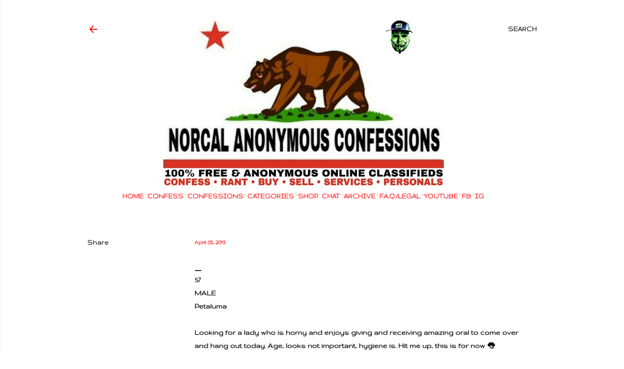

--- FILE ---
content_type: text/html; charset=UTF-8
request_url: https://www.norcalanonymous.com/2019/04/one-night-standhook-up_5.html
body_size: 23572
content:
<!DOCTYPE html>
<html dir='ltr' xmlns='http://www.w3.org/1999/xhtml' xmlns:b='http://www.google.com/2005/gml/b' xmlns:data='http://www.google.com/2005/gml/data' xmlns:expr='http://www.google.com/2005/gml/expr'>
<head>
<script async='async' src='https://pagead2.googlesyndication.com/pagead/js/adsbygoogle.js'></script>
<script>
     (adsbygoogle = window.adsbygoogle || []).push({
          google_ad_client: "ca-pub-7431083910875759",
          enable_page_level_ads: true
     });
</script>
<meta content='width=device-width, initial-scale=1' name='viewport'/>
<title>ONE NIGHT STAND/HOOK UP</title>
<meta content='text/html; charset=UTF-8' http-equiv='Content-Type'/>
<!-- Chrome, Firefox OS and Opera -->
<meta content='#ffffff' name='theme-color'/>
<!-- Windows Phone -->
<meta content='#ffffff' name='msapplication-navbutton-color'/>
<meta content='blogger' name='generator'/>
<link href='https://www.norcalanonymous.com/favicon.ico' rel='icon' type='image/x-icon'/>
<link href='https://www.norcalanonymous.com/2019/04/one-night-standhook-up_5.html' rel='canonical'/>
<link rel="alternate" type="application/atom+xml" title="Nor Cal Anonymous Confessions - Atom" href="https://www.norcalanonymous.com/feeds/posts/default" />
<link rel="alternate" type="application/rss+xml" title="Nor Cal Anonymous Confessions - RSS" href="https://www.norcalanonymous.com/feeds/posts/default?alt=rss" />
<link rel="service.post" type="application/atom+xml" title="Nor Cal Anonymous Confessions - Atom" href="https://www.blogger.com/feeds/7295407122960355369/posts/default" />

<link rel="alternate" type="application/atom+xml" title="Nor Cal Anonymous Confessions - Atom" href="https://www.norcalanonymous.com/feeds/2089457808763586668/comments/default" />
<!--Can't find substitution for tag [blog.ieCssRetrofitLinks]-->
<meta content='https://www.norcalanonymous.com/2019/04/one-night-standhook-up_5.html' property='og:url'/>
<meta content='ONE NIGHT STAND/HOOK UP' property='og:title'/>
<meta content='Nor Cal Anonymous Confessions
100% Free and Anonymous Confessions
Classifieds Buy Sell Rant Rave Missed Connections Personals' property='og:description'/>
<style type='text/css'>@font-face{font-family:'EB Garamond';font-style:normal;font-weight:400;font-display:swap;src:url(//fonts.gstatic.com/s/ebgaramond/v32/SlGDmQSNjdsmc35JDF1K5E55YMjF_7DPuGi-6_RkCY9_WamXgHlIbvw.woff2)format('woff2');unicode-range:U+0460-052F,U+1C80-1C8A,U+20B4,U+2DE0-2DFF,U+A640-A69F,U+FE2E-FE2F;}@font-face{font-family:'EB Garamond';font-style:normal;font-weight:400;font-display:swap;src:url(//fonts.gstatic.com/s/ebgaramond/v32/SlGDmQSNjdsmc35JDF1K5E55YMjF_7DPuGi-6_RkAI9_WamXgHlIbvw.woff2)format('woff2');unicode-range:U+0301,U+0400-045F,U+0490-0491,U+04B0-04B1,U+2116;}@font-face{font-family:'EB Garamond';font-style:normal;font-weight:400;font-display:swap;src:url(//fonts.gstatic.com/s/ebgaramond/v32/SlGDmQSNjdsmc35JDF1K5E55YMjF_7DPuGi-6_RkCI9_WamXgHlIbvw.woff2)format('woff2');unicode-range:U+1F00-1FFF;}@font-face{font-family:'EB Garamond';font-style:normal;font-weight:400;font-display:swap;src:url(//fonts.gstatic.com/s/ebgaramond/v32/SlGDmQSNjdsmc35JDF1K5E55YMjF_7DPuGi-6_RkB49_WamXgHlIbvw.woff2)format('woff2');unicode-range:U+0370-0377,U+037A-037F,U+0384-038A,U+038C,U+038E-03A1,U+03A3-03FF;}@font-face{font-family:'EB Garamond';font-style:normal;font-weight:400;font-display:swap;src:url(//fonts.gstatic.com/s/ebgaramond/v32/SlGDmQSNjdsmc35JDF1K5E55YMjF_7DPuGi-6_RkC49_WamXgHlIbvw.woff2)format('woff2');unicode-range:U+0102-0103,U+0110-0111,U+0128-0129,U+0168-0169,U+01A0-01A1,U+01AF-01B0,U+0300-0301,U+0303-0304,U+0308-0309,U+0323,U+0329,U+1EA0-1EF9,U+20AB;}@font-face{font-family:'EB Garamond';font-style:normal;font-weight:400;font-display:swap;src:url(//fonts.gstatic.com/s/ebgaramond/v32/SlGDmQSNjdsmc35JDF1K5E55YMjF_7DPuGi-6_RkCo9_WamXgHlIbvw.woff2)format('woff2');unicode-range:U+0100-02BA,U+02BD-02C5,U+02C7-02CC,U+02CE-02D7,U+02DD-02FF,U+0304,U+0308,U+0329,U+1D00-1DBF,U+1E00-1E9F,U+1EF2-1EFF,U+2020,U+20A0-20AB,U+20AD-20C0,U+2113,U+2C60-2C7F,U+A720-A7FF;}@font-face{font-family:'EB Garamond';font-style:normal;font-weight:400;font-display:swap;src:url(//fonts.gstatic.com/s/ebgaramond/v32/SlGDmQSNjdsmc35JDF1K5E55YMjF_7DPuGi-6_RkBI9_WamXgHlI.woff2)format('woff2');unicode-range:U+0000-00FF,U+0131,U+0152-0153,U+02BB-02BC,U+02C6,U+02DA,U+02DC,U+0304,U+0308,U+0329,U+2000-206F,U+20AC,U+2122,U+2191,U+2193,U+2212,U+2215,U+FEFF,U+FFFD;}@font-face{font-family:'Gruppo';font-style:normal;font-weight:400;font-display:swap;src:url(//fonts.gstatic.com/s/gruppo/v23/WwkfxPmzE06v_ZW1UHrBGoIAUOo5.woff2)format('woff2');unicode-range:U+0100-02BA,U+02BD-02C5,U+02C7-02CC,U+02CE-02D7,U+02DD-02FF,U+0304,U+0308,U+0329,U+1D00-1DBF,U+1E00-1E9F,U+1EF2-1EFF,U+2020,U+20A0-20AB,U+20AD-20C0,U+2113,U+2C60-2C7F,U+A720-A7FF;}@font-face{font-family:'Gruppo';font-style:normal;font-weight:400;font-display:swap;src:url(//fonts.gstatic.com/s/gruppo/v23/WwkfxPmzE06v_ZW1XnrBGoIAUA.woff2)format('woff2');unicode-range:U+0000-00FF,U+0131,U+0152-0153,U+02BB-02BC,U+02C6,U+02DA,U+02DC,U+0304,U+0308,U+0329,U+2000-206F,U+20AC,U+2122,U+2191,U+2193,U+2212,U+2215,U+FEFF,U+FFFD;}@font-face{font-family:'Lato';font-style:normal;font-weight:300;font-display:swap;src:url(//fonts.gstatic.com/s/lato/v25/S6u9w4BMUTPHh7USSwaPGQ3q5d0N7w.woff2)format('woff2');unicode-range:U+0100-02BA,U+02BD-02C5,U+02C7-02CC,U+02CE-02D7,U+02DD-02FF,U+0304,U+0308,U+0329,U+1D00-1DBF,U+1E00-1E9F,U+1EF2-1EFF,U+2020,U+20A0-20AB,U+20AD-20C0,U+2113,U+2C60-2C7F,U+A720-A7FF;}@font-face{font-family:'Lato';font-style:normal;font-weight:300;font-display:swap;src:url(//fonts.gstatic.com/s/lato/v25/S6u9w4BMUTPHh7USSwiPGQ3q5d0.woff2)format('woff2');unicode-range:U+0000-00FF,U+0131,U+0152-0153,U+02BB-02BC,U+02C6,U+02DA,U+02DC,U+0304,U+0308,U+0329,U+2000-206F,U+20AC,U+2122,U+2191,U+2193,U+2212,U+2215,U+FEFF,U+FFFD;}@font-face{font-family:'Lato';font-style:normal;font-weight:400;font-display:swap;src:url(//fonts.gstatic.com/s/lato/v25/S6uyw4BMUTPHjxAwXiWtFCfQ7A.woff2)format('woff2');unicode-range:U+0100-02BA,U+02BD-02C5,U+02C7-02CC,U+02CE-02D7,U+02DD-02FF,U+0304,U+0308,U+0329,U+1D00-1DBF,U+1E00-1E9F,U+1EF2-1EFF,U+2020,U+20A0-20AB,U+20AD-20C0,U+2113,U+2C60-2C7F,U+A720-A7FF;}@font-face{font-family:'Lato';font-style:normal;font-weight:400;font-display:swap;src:url(//fonts.gstatic.com/s/lato/v25/S6uyw4BMUTPHjx4wXiWtFCc.woff2)format('woff2');unicode-range:U+0000-00FF,U+0131,U+0152-0153,U+02BB-02BC,U+02C6,U+02DA,U+02DC,U+0304,U+0308,U+0329,U+2000-206F,U+20AC,U+2122,U+2191,U+2193,U+2212,U+2215,U+FEFF,U+FFFD;}@font-face{font-family:'Lato';font-style:normal;font-weight:700;font-display:swap;src:url(//fonts.gstatic.com/s/lato/v25/S6u9w4BMUTPHh6UVSwaPGQ3q5d0N7w.woff2)format('woff2');unicode-range:U+0100-02BA,U+02BD-02C5,U+02C7-02CC,U+02CE-02D7,U+02DD-02FF,U+0304,U+0308,U+0329,U+1D00-1DBF,U+1E00-1E9F,U+1EF2-1EFF,U+2020,U+20A0-20AB,U+20AD-20C0,U+2113,U+2C60-2C7F,U+A720-A7FF;}@font-face{font-family:'Lato';font-style:normal;font-weight:700;font-display:swap;src:url(//fonts.gstatic.com/s/lato/v25/S6u9w4BMUTPHh6UVSwiPGQ3q5d0.woff2)format('woff2');unicode-range:U+0000-00FF,U+0131,U+0152-0153,U+02BB-02BC,U+02C6,U+02DA,U+02DC,U+0304,U+0308,U+0329,U+2000-206F,U+20AC,U+2122,U+2191,U+2193,U+2212,U+2215,U+FEFF,U+FFFD;}@font-face{font-family:'Lora';font-style:normal;font-weight:400;font-display:swap;src:url(//fonts.gstatic.com/s/lora/v37/0QI6MX1D_JOuGQbT0gvTJPa787weuxJMkq18ndeYxZ2JTg.woff2)format('woff2');unicode-range:U+0460-052F,U+1C80-1C8A,U+20B4,U+2DE0-2DFF,U+A640-A69F,U+FE2E-FE2F;}@font-face{font-family:'Lora';font-style:normal;font-weight:400;font-display:swap;src:url(//fonts.gstatic.com/s/lora/v37/0QI6MX1D_JOuGQbT0gvTJPa787weuxJFkq18ndeYxZ2JTg.woff2)format('woff2');unicode-range:U+0301,U+0400-045F,U+0490-0491,U+04B0-04B1,U+2116;}@font-face{font-family:'Lora';font-style:normal;font-weight:400;font-display:swap;src:url(//fonts.gstatic.com/s/lora/v37/0QI6MX1D_JOuGQbT0gvTJPa787weuxI9kq18ndeYxZ2JTg.woff2)format('woff2');unicode-range:U+0302-0303,U+0305,U+0307-0308,U+0310,U+0312,U+0315,U+031A,U+0326-0327,U+032C,U+032F-0330,U+0332-0333,U+0338,U+033A,U+0346,U+034D,U+0391-03A1,U+03A3-03A9,U+03B1-03C9,U+03D1,U+03D5-03D6,U+03F0-03F1,U+03F4-03F5,U+2016-2017,U+2034-2038,U+203C,U+2040,U+2043,U+2047,U+2050,U+2057,U+205F,U+2070-2071,U+2074-208E,U+2090-209C,U+20D0-20DC,U+20E1,U+20E5-20EF,U+2100-2112,U+2114-2115,U+2117-2121,U+2123-214F,U+2190,U+2192,U+2194-21AE,U+21B0-21E5,U+21F1-21F2,U+21F4-2211,U+2213-2214,U+2216-22FF,U+2308-230B,U+2310,U+2319,U+231C-2321,U+2336-237A,U+237C,U+2395,U+239B-23B7,U+23D0,U+23DC-23E1,U+2474-2475,U+25AF,U+25B3,U+25B7,U+25BD,U+25C1,U+25CA,U+25CC,U+25FB,U+266D-266F,U+27C0-27FF,U+2900-2AFF,U+2B0E-2B11,U+2B30-2B4C,U+2BFE,U+3030,U+FF5B,U+FF5D,U+1D400-1D7FF,U+1EE00-1EEFF;}@font-face{font-family:'Lora';font-style:normal;font-weight:400;font-display:swap;src:url(//fonts.gstatic.com/s/lora/v37/0QI6MX1D_JOuGQbT0gvTJPa787weuxIvkq18ndeYxZ2JTg.woff2)format('woff2');unicode-range:U+0001-000C,U+000E-001F,U+007F-009F,U+20DD-20E0,U+20E2-20E4,U+2150-218F,U+2190,U+2192,U+2194-2199,U+21AF,U+21E6-21F0,U+21F3,U+2218-2219,U+2299,U+22C4-22C6,U+2300-243F,U+2440-244A,U+2460-24FF,U+25A0-27BF,U+2800-28FF,U+2921-2922,U+2981,U+29BF,U+29EB,U+2B00-2BFF,U+4DC0-4DFF,U+FFF9-FFFB,U+10140-1018E,U+10190-1019C,U+101A0,U+101D0-101FD,U+102E0-102FB,U+10E60-10E7E,U+1D2C0-1D2D3,U+1D2E0-1D37F,U+1F000-1F0FF,U+1F100-1F1AD,U+1F1E6-1F1FF,U+1F30D-1F30F,U+1F315,U+1F31C,U+1F31E,U+1F320-1F32C,U+1F336,U+1F378,U+1F37D,U+1F382,U+1F393-1F39F,U+1F3A7-1F3A8,U+1F3AC-1F3AF,U+1F3C2,U+1F3C4-1F3C6,U+1F3CA-1F3CE,U+1F3D4-1F3E0,U+1F3ED,U+1F3F1-1F3F3,U+1F3F5-1F3F7,U+1F408,U+1F415,U+1F41F,U+1F426,U+1F43F,U+1F441-1F442,U+1F444,U+1F446-1F449,U+1F44C-1F44E,U+1F453,U+1F46A,U+1F47D,U+1F4A3,U+1F4B0,U+1F4B3,U+1F4B9,U+1F4BB,U+1F4BF,U+1F4C8-1F4CB,U+1F4D6,U+1F4DA,U+1F4DF,U+1F4E3-1F4E6,U+1F4EA-1F4ED,U+1F4F7,U+1F4F9-1F4FB,U+1F4FD-1F4FE,U+1F503,U+1F507-1F50B,U+1F50D,U+1F512-1F513,U+1F53E-1F54A,U+1F54F-1F5FA,U+1F610,U+1F650-1F67F,U+1F687,U+1F68D,U+1F691,U+1F694,U+1F698,U+1F6AD,U+1F6B2,U+1F6B9-1F6BA,U+1F6BC,U+1F6C6-1F6CF,U+1F6D3-1F6D7,U+1F6E0-1F6EA,U+1F6F0-1F6F3,U+1F6F7-1F6FC,U+1F700-1F7FF,U+1F800-1F80B,U+1F810-1F847,U+1F850-1F859,U+1F860-1F887,U+1F890-1F8AD,U+1F8B0-1F8BB,U+1F8C0-1F8C1,U+1F900-1F90B,U+1F93B,U+1F946,U+1F984,U+1F996,U+1F9E9,U+1FA00-1FA6F,U+1FA70-1FA7C,U+1FA80-1FA89,U+1FA8F-1FAC6,U+1FACE-1FADC,U+1FADF-1FAE9,U+1FAF0-1FAF8,U+1FB00-1FBFF;}@font-face{font-family:'Lora';font-style:normal;font-weight:400;font-display:swap;src:url(//fonts.gstatic.com/s/lora/v37/0QI6MX1D_JOuGQbT0gvTJPa787weuxJOkq18ndeYxZ2JTg.woff2)format('woff2');unicode-range:U+0102-0103,U+0110-0111,U+0128-0129,U+0168-0169,U+01A0-01A1,U+01AF-01B0,U+0300-0301,U+0303-0304,U+0308-0309,U+0323,U+0329,U+1EA0-1EF9,U+20AB;}@font-face{font-family:'Lora';font-style:normal;font-weight:400;font-display:swap;src:url(//fonts.gstatic.com/s/lora/v37/0QI6MX1D_JOuGQbT0gvTJPa787weuxJPkq18ndeYxZ2JTg.woff2)format('woff2');unicode-range:U+0100-02BA,U+02BD-02C5,U+02C7-02CC,U+02CE-02D7,U+02DD-02FF,U+0304,U+0308,U+0329,U+1D00-1DBF,U+1E00-1E9F,U+1EF2-1EFF,U+2020,U+20A0-20AB,U+20AD-20C0,U+2113,U+2C60-2C7F,U+A720-A7FF;}@font-face{font-family:'Lora';font-style:normal;font-weight:400;font-display:swap;src:url(//fonts.gstatic.com/s/lora/v37/0QI6MX1D_JOuGQbT0gvTJPa787weuxJBkq18ndeYxZ0.woff2)format('woff2');unicode-range:U+0000-00FF,U+0131,U+0152-0153,U+02BB-02BC,U+02C6,U+02DA,U+02DC,U+0304,U+0308,U+0329,U+2000-206F,U+20AC,U+2122,U+2191,U+2193,U+2212,U+2215,U+FEFF,U+FFFD;}@font-face{font-family:'Montserrat';font-style:normal;font-weight:400;font-display:swap;src:url(//fonts.gstatic.com/s/montserrat/v31/JTUSjIg1_i6t8kCHKm459WRhyyTh89ZNpQ.woff2)format('woff2');unicode-range:U+0460-052F,U+1C80-1C8A,U+20B4,U+2DE0-2DFF,U+A640-A69F,U+FE2E-FE2F;}@font-face{font-family:'Montserrat';font-style:normal;font-weight:400;font-display:swap;src:url(//fonts.gstatic.com/s/montserrat/v31/JTUSjIg1_i6t8kCHKm459W1hyyTh89ZNpQ.woff2)format('woff2');unicode-range:U+0301,U+0400-045F,U+0490-0491,U+04B0-04B1,U+2116;}@font-face{font-family:'Montserrat';font-style:normal;font-weight:400;font-display:swap;src:url(//fonts.gstatic.com/s/montserrat/v31/JTUSjIg1_i6t8kCHKm459WZhyyTh89ZNpQ.woff2)format('woff2');unicode-range:U+0102-0103,U+0110-0111,U+0128-0129,U+0168-0169,U+01A0-01A1,U+01AF-01B0,U+0300-0301,U+0303-0304,U+0308-0309,U+0323,U+0329,U+1EA0-1EF9,U+20AB;}@font-face{font-family:'Montserrat';font-style:normal;font-weight:400;font-display:swap;src:url(//fonts.gstatic.com/s/montserrat/v31/JTUSjIg1_i6t8kCHKm459WdhyyTh89ZNpQ.woff2)format('woff2');unicode-range:U+0100-02BA,U+02BD-02C5,U+02C7-02CC,U+02CE-02D7,U+02DD-02FF,U+0304,U+0308,U+0329,U+1D00-1DBF,U+1E00-1E9F,U+1EF2-1EFF,U+2020,U+20A0-20AB,U+20AD-20C0,U+2113,U+2C60-2C7F,U+A720-A7FF;}@font-face{font-family:'Montserrat';font-style:normal;font-weight:400;font-display:swap;src:url(//fonts.gstatic.com/s/montserrat/v31/JTUSjIg1_i6t8kCHKm459WlhyyTh89Y.woff2)format('woff2');unicode-range:U+0000-00FF,U+0131,U+0152-0153,U+02BB-02BC,U+02C6,U+02DA,U+02DC,U+0304,U+0308,U+0329,U+2000-206F,U+20AC,U+2122,U+2191,U+2193,U+2212,U+2215,U+FEFF,U+FFFD;}@font-face{font-family:'Montserrat';font-style:normal;font-weight:700;font-display:swap;src:url(//fonts.gstatic.com/s/montserrat/v31/JTUSjIg1_i6t8kCHKm459WRhyyTh89ZNpQ.woff2)format('woff2');unicode-range:U+0460-052F,U+1C80-1C8A,U+20B4,U+2DE0-2DFF,U+A640-A69F,U+FE2E-FE2F;}@font-face{font-family:'Montserrat';font-style:normal;font-weight:700;font-display:swap;src:url(//fonts.gstatic.com/s/montserrat/v31/JTUSjIg1_i6t8kCHKm459W1hyyTh89ZNpQ.woff2)format('woff2');unicode-range:U+0301,U+0400-045F,U+0490-0491,U+04B0-04B1,U+2116;}@font-face{font-family:'Montserrat';font-style:normal;font-weight:700;font-display:swap;src:url(//fonts.gstatic.com/s/montserrat/v31/JTUSjIg1_i6t8kCHKm459WZhyyTh89ZNpQ.woff2)format('woff2');unicode-range:U+0102-0103,U+0110-0111,U+0128-0129,U+0168-0169,U+01A0-01A1,U+01AF-01B0,U+0300-0301,U+0303-0304,U+0308-0309,U+0323,U+0329,U+1EA0-1EF9,U+20AB;}@font-face{font-family:'Montserrat';font-style:normal;font-weight:700;font-display:swap;src:url(//fonts.gstatic.com/s/montserrat/v31/JTUSjIg1_i6t8kCHKm459WdhyyTh89ZNpQ.woff2)format('woff2');unicode-range:U+0100-02BA,U+02BD-02C5,U+02C7-02CC,U+02CE-02D7,U+02DD-02FF,U+0304,U+0308,U+0329,U+1D00-1DBF,U+1E00-1E9F,U+1EF2-1EFF,U+2020,U+20A0-20AB,U+20AD-20C0,U+2113,U+2C60-2C7F,U+A720-A7FF;}@font-face{font-family:'Montserrat';font-style:normal;font-weight:700;font-display:swap;src:url(//fonts.gstatic.com/s/montserrat/v31/JTUSjIg1_i6t8kCHKm459WlhyyTh89Y.woff2)format('woff2');unicode-range:U+0000-00FF,U+0131,U+0152-0153,U+02BB-02BC,U+02C6,U+02DA,U+02DC,U+0304,U+0308,U+0329,U+2000-206F,U+20AC,U+2122,U+2191,U+2193,U+2212,U+2215,U+FEFF,U+FFFD;}</style>
<style id='page-skin-1' type='text/css'><!--
/*! normalize.css v3.0.1 | MIT License | git.io/normalize */html{font-family:sans-serif;-ms-text-size-adjust:100%;-webkit-text-size-adjust:100%}body{margin:0}article,aside,details,figcaption,figure,footer,header,hgroup,main,nav,section,summary{display:block}audio,canvas,progress,video{display:inline-block;vertical-align:baseline}audio:not([controls]){display:none;height:0}[hidden],template{display:none}a{background:transparent}a:active,a:hover{outline:0}abbr[title]{border-bottom:1px dotted}b,strong{font-weight:bold}dfn{font-style:italic}h1{font-size:2em;margin:.67em 0}mark{background:#ff0;color:#000}small{font-size:80%}sub,sup{font-size:75%;line-height:0;position:relative;vertical-align:baseline}sup{top:-0.5em}sub{bottom:-0.25em}img{border:0}svg:not(:root){overflow:hidden}figure{margin:1em 40px}hr{-moz-box-sizing:content-box;box-sizing:content-box;height:0}pre{overflow:auto}code,kbd,pre,samp{font-family:monospace,monospace;font-size:1em}button,input,optgroup,select,textarea{color:inherit;font:inherit;margin:0}button{overflow:visible}button,select{text-transform:none}button,html input[type="button"],input[type="reset"],input[type="submit"]{-webkit-appearance:button;cursor:pointer}button[disabled],html input[disabled]{cursor:default}button::-moz-focus-inner,input::-moz-focus-inner{border:0;padding:0}input{line-height:normal}input[type="checkbox"],input[type="radio"]{box-sizing:border-box;padding:0}input[type="number"]::-webkit-inner-spin-button,input[type="number"]::-webkit-outer-spin-button{height:auto}input[type="search"]{-webkit-appearance:textfield;-moz-box-sizing:content-box;-webkit-box-sizing:content-box;box-sizing:content-box}input[type="search"]::-webkit-search-cancel-button,input[type="search"]::-webkit-search-decoration{-webkit-appearance:none}fieldset{border:1px solid #c0c0c0;margin:0 2px;padding:.35em .625em .75em}legend{border:0;padding:0}textarea{overflow:auto}optgroup{font-weight:bold}table{border-collapse:collapse;border-spacing:0}td,th{padding:0}
/*!************************************************
* Blogger Template Style
* Name: Soho
**************************************************/
body{
overflow-wrap:break-word;
word-break:break-word;
word-wrap:break-word
}
.hidden{
display:none
}
.invisible{
visibility:hidden
}
.container::after,.float-container::after{
clear:both;
content:'';
display:table
}
.clearboth{
clear:both
}
#comments .comment .comment-actions,.subscribe-popup .FollowByEmail .follow-by-email-submit{
background:0 0;
border:0;
box-shadow:none;
color:#ff0000;
cursor:pointer;
font-size:14px;
font-weight:700;
outline:0;
text-decoration:none;
text-transform:uppercase;
width:auto
}
.dim-overlay{
background-color:rgba(0,0,0,.54);
height:100vh;
left:0;
position:fixed;
top:0;
width:100%
}
#sharing-dim-overlay{
background-color:transparent
}
input::-ms-clear{
display:none
}
.blogger-logo,.svg-icon-24.blogger-logo{
fill:#ff9800;
opacity:1
}
.loading-spinner-large{
-webkit-animation:mspin-rotate 1.568s infinite linear;
animation:mspin-rotate 1.568s infinite linear;
height:48px;
overflow:hidden;
position:absolute;
width:48px;
z-index:200
}
.loading-spinner-large>div{
-webkit-animation:mspin-revrot 5332ms infinite steps(4);
animation:mspin-revrot 5332ms infinite steps(4)
}
.loading-spinner-large>div>div{
-webkit-animation:mspin-singlecolor-large-film 1333ms infinite steps(81);
animation:mspin-singlecolor-large-film 1333ms infinite steps(81);
background-size:100%;
height:48px;
width:3888px
}
.mspin-black-large>div>div,.mspin-grey_54-large>div>div{
background-image:url(https://www.blogblog.com/indie/mspin_black_large.svg)
}
.mspin-white-large>div>div{
background-image:url(https://www.blogblog.com/indie/mspin_white_large.svg)
}
.mspin-grey_54-large{
opacity:.54
}
@-webkit-keyframes mspin-singlecolor-large-film{
from{
-webkit-transform:translateX(0);
transform:translateX(0)
}
to{
-webkit-transform:translateX(-3888px);
transform:translateX(-3888px)
}
}
@keyframes mspin-singlecolor-large-film{
from{
-webkit-transform:translateX(0);
transform:translateX(0)
}
to{
-webkit-transform:translateX(-3888px);
transform:translateX(-3888px)
}
}
@-webkit-keyframes mspin-rotate{
from{
-webkit-transform:rotate(0);
transform:rotate(0)
}
to{
-webkit-transform:rotate(360deg);
transform:rotate(360deg)
}
}
@keyframes mspin-rotate{
from{
-webkit-transform:rotate(0);
transform:rotate(0)
}
to{
-webkit-transform:rotate(360deg);
transform:rotate(360deg)
}
}
@-webkit-keyframes mspin-revrot{
from{
-webkit-transform:rotate(0);
transform:rotate(0)
}
to{
-webkit-transform:rotate(-360deg);
transform:rotate(-360deg)
}
}
@keyframes mspin-revrot{
from{
-webkit-transform:rotate(0);
transform:rotate(0)
}
to{
-webkit-transform:rotate(-360deg);
transform:rotate(-360deg)
}
}
.skip-navigation{
background-color:#fff;
box-sizing:border-box;
color:#000;
display:block;
height:0;
left:0;
line-height:50px;
overflow:hidden;
padding-top:0;
position:fixed;
text-align:center;
top:0;
-webkit-transition:box-shadow .3s,height .3s,padding-top .3s;
transition:box-shadow .3s,height .3s,padding-top .3s;
width:100%;
z-index:900
}
.skip-navigation:focus{
box-shadow:0 4px 5px 0 rgba(0,0,0,.14),0 1px 10px 0 rgba(0,0,0,.12),0 2px 4px -1px rgba(0,0,0,.2);
height:50px
}
#main{
outline:0
}
.main-heading{
position:absolute;
clip:rect(1px,1px,1px,1px);
padding:0;
border:0;
height:1px;
width:1px;
overflow:hidden
}
.Attribution{
margin-top:1em;
text-align:center
}
.Attribution .blogger img,.Attribution .blogger svg{
vertical-align:bottom
}
.Attribution .blogger img{
margin-right:.5em
}
.Attribution div{
line-height:24px;
margin-top:.5em
}
.Attribution .copyright,.Attribution .image-attribution{
font-size:.7em;
margin-top:1.5em
}
.BLOG_mobile_video_class{
display:none
}
.bg-photo{
background-attachment:scroll!important
}
body .CSS_LIGHTBOX{
z-index:900
}
.extendable .show-less,.extendable .show-more{
border-color:#ff0000;
color:#ff0000;
margin-top:8px
}
.extendable .show-less.hidden,.extendable .show-more.hidden{
display:none
}
.inline-ad{
display:none;
max-width:100%;
overflow:hidden
}
.adsbygoogle{
display:block
}
#cookieChoiceInfo{
bottom:0;
top:auto
}
iframe.b-hbp-video{
border:0
}
.post-body img{
max-width:100%
}
.post-body iframe{
max-width:100%
}
.post-body a[imageanchor="1"]{
display:inline-block
}
.byline{
margin-right:1em
}
.byline:last-child{
margin-right:0
}
.link-copied-dialog{
max-width:520px;
outline:0
}
.link-copied-dialog .modal-dialog-buttons{
margin-top:8px
}
.link-copied-dialog .goog-buttonset-default{
background:0 0;
border:0
}
.link-copied-dialog .goog-buttonset-default:focus{
outline:0
}
.paging-control-container{
margin-bottom:16px
}
.paging-control-container .paging-control{
display:inline-block
}
.paging-control-container .comment-range-text::after,.paging-control-container .paging-control{
color:#ff0000
}
.paging-control-container .comment-range-text,.paging-control-container .paging-control{
margin-right:8px
}
.paging-control-container .comment-range-text::after,.paging-control-container .paging-control::after{
content:'\00B7';
cursor:default;
padding-left:8px;
pointer-events:none
}
.paging-control-container .comment-range-text:last-child::after,.paging-control-container .paging-control:last-child::after{
content:none
}
.byline.reactions iframe{
height:20px
}
.b-notification{
color:#000;
background-color:#fff;
border-bottom:solid 1px #000;
box-sizing:border-box;
padding:16px 32px;
text-align:center
}
.b-notification.visible{
-webkit-transition:margin-top .3s cubic-bezier(.4,0,.2,1);
transition:margin-top .3s cubic-bezier(.4,0,.2,1)
}
.b-notification.invisible{
position:absolute
}
.b-notification-close{
position:absolute;
right:8px;
top:8px
}
.no-posts-message{
line-height:40px;
text-align:center
}
@media screen and (max-width:1162px){
body.item-view .post-body a[imageanchor="1"][style*="float: left;"],body.item-view .post-body a[imageanchor="1"][style*="float: right;"]{
float:none!important;
clear:none!important
}
body.item-view .post-body a[imageanchor="1"] img{
display:block;
height:auto;
margin:0 auto
}
body.item-view .post-body>.separator:first-child>a[imageanchor="1"]:first-child{
margin-top:20px
}
.post-body a[imageanchor]{
display:block
}
body.item-view .post-body a[imageanchor="1"]{
margin-left:0!important;
margin-right:0!important
}
body.item-view .post-body a[imageanchor="1"]+a[imageanchor="1"]{
margin-top:16px
}
}
.item-control{
display:none
}
#comments{
border-top:1px dashed rgba(0,0,0,.54);
margin-top:20px;
padding:20px
}
#comments .comment-thread ol{
margin:0;
padding-left:0;
padding-left:0
}
#comments .comment .comment-replybox-single,#comments .comment-thread .comment-replies{
margin-left:60px
}
#comments .comment-thread .thread-count{
display:none
}
#comments .comment{
list-style-type:none;
padding:0 0 30px;
position:relative
}
#comments .comment .comment{
padding-bottom:8px
}
.comment .avatar-image-container{
position:absolute
}
.comment .avatar-image-container img{
border-radius:50%
}
.avatar-image-container svg,.comment .avatar-image-container .avatar-icon{
border-radius:50%;
border:solid 1px #ff0000;
box-sizing:border-box;
fill:#ff0000;
height:35px;
margin:0;
padding:7px;
width:35px
}
.comment .comment-block{
margin-top:10px;
margin-left:60px;
padding-bottom:0
}
#comments .comment-author-header-wrapper{
margin-left:40px
}
#comments .comment .thread-expanded .comment-block{
padding-bottom:20px
}
#comments .comment .comment-header .user,#comments .comment .comment-header .user a{
color:#ff0000;
font-style:normal;
font-weight:700
}
#comments .comment .comment-actions{
bottom:0;
margin-bottom:15px;
position:absolute
}
#comments .comment .comment-actions>*{
margin-right:8px
}
#comments .comment .comment-header .datetime{
bottom:0;
color:#ff0000;
display:inline-block;
font-size:13px;
font-style:italic;
margin-left:8px
}
#comments .comment .comment-footer .comment-timestamp a,#comments .comment .comment-header .datetime a{
color:#ff0000
}
#comments .comment .comment-content,.comment .comment-body{
margin-top:12px;
word-break:break-word
}
.comment-body{
margin-bottom:12px
}
#comments.embed[data-num-comments="0"]{
border:0;
margin-top:0;
padding-top:0
}
#comments.embed[data-num-comments="0"] #comment-post-message,#comments.embed[data-num-comments="0"] div.comment-form>p,#comments.embed[data-num-comments="0"] p.comment-footer{
display:none
}
#comment-editor-src{
display:none
}
.comments .comments-content .loadmore.loaded{
max-height:0;
opacity:0;
overflow:hidden
}
.extendable .remaining-items{
height:0;
overflow:hidden;
-webkit-transition:height .3s cubic-bezier(.4,0,.2,1);
transition:height .3s cubic-bezier(.4,0,.2,1)
}
.extendable .remaining-items.expanded{
height:auto
}
.svg-icon-24,.svg-icon-24-button{
cursor:pointer;
height:24px;
width:24px;
min-width:24px
}
.touch-icon{
margin:-12px;
padding:12px
}
.touch-icon:active,.touch-icon:focus{
background-color:rgba(153,153,153,.4);
border-radius:50%
}
svg:not(:root).touch-icon{
overflow:visible
}
html[dir=rtl] .rtl-reversible-icon{
-webkit-transform:scaleX(-1);
-ms-transform:scaleX(-1);
transform:scaleX(-1)
}
.svg-icon-24-button,.touch-icon-button{
background:0 0;
border:0;
margin:0;
outline:0;
padding:0
}
.touch-icon-button .touch-icon:active,.touch-icon-button .touch-icon:focus{
background-color:transparent
}
.touch-icon-button:active .touch-icon,.touch-icon-button:focus .touch-icon{
background-color:rgba(153,153,153,.4);
border-radius:50%
}
.Profile .default-avatar-wrapper .avatar-icon{
border-radius:50%;
border:solid 1px #000000;
box-sizing:border-box;
fill:#000000;
margin:0
}
.Profile .individual .default-avatar-wrapper .avatar-icon{
padding:25px
}
.Profile .individual .avatar-icon,.Profile .individual .profile-img{
height:120px;
width:120px
}
.Profile .team .default-avatar-wrapper .avatar-icon{
padding:8px
}
.Profile .team .avatar-icon,.Profile .team .default-avatar-wrapper,.Profile .team .profile-img{
height:40px;
width:40px
}
.snippet-container{
margin:0;
position:relative;
overflow:hidden
}
.snippet-fade{
bottom:0;
box-sizing:border-box;
position:absolute;
width:96px
}
.snippet-fade{
right:0
}
.snippet-fade:after{
content:'\2026'
}
.snippet-fade:after{
float:right
}
.centered-top-container.sticky{
left:0;
position:fixed;
right:0;
top:0;
width:auto;
z-index:50;
-webkit-transition-property:opacity,-webkit-transform;
transition-property:opacity,-webkit-transform;
transition-property:transform,opacity;
transition-property:transform,opacity,-webkit-transform;
-webkit-transition-duration:.2s;
transition-duration:.2s;
-webkit-transition-timing-function:cubic-bezier(.4,0,.2,1);
transition-timing-function:cubic-bezier(.4,0,.2,1)
}
.centered-top-placeholder{
display:none
}
.collapsed-header .centered-top-placeholder{
display:block
}
.centered-top-container .Header .replaced h1,.centered-top-placeholder .Header .replaced h1{
display:none
}
.centered-top-container.sticky .Header .replaced h1{
display:block
}
.centered-top-container.sticky .Header .header-widget{
background:0 0
}
.centered-top-container.sticky .Header .header-image-wrapper{
display:none
}
.centered-top-container img,.centered-top-placeholder img{
max-width:100%
}
.collapsible{
-webkit-transition:height .3s cubic-bezier(.4,0,.2,1);
transition:height .3s cubic-bezier(.4,0,.2,1)
}
.collapsible,.collapsible>summary{
display:block;
overflow:hidden
}
.collapsible>:not(summary){
display:none
}
.collapsible[open]>:not(summary){
display:block
}
.collapsible:focus,.collapsible>summary:focus{
outline:0
}
.collapsible>summary{
cursor:pointer;
display:block;
padding:0
}
.collapsible:focus>summary,.collapsible>summary:focus{
background-color:transparent
}
.collapsible>summary::-webkit-details-marker{
display:none
}
.collapsible-title{
-webkit-box-align:center;
-webkit-align-items:center;
-ms-flex-align:center;
align-items:center;
display:-webkit-box;
display:-webkit-flex;
display:-ms-flexbox;
display:flex
}
.collapsible-title .title{
-webkit-box-flex:1;
-webkit-flex:1 1 auto;
-ms-flex:1 1 auto;
flex:1 1 auto;
-webkit-box-ordinal-group:1;
-webkit-order:0;
-ms-flex-order:0;
order:0;
overflow:hidden;
text-overflow:ellipsis;
white-space:nowrap
}
.collapsible-title .chevron-down,.collapsible[open] .collapsible-title .chevron-up{
display:block
}
.collapsible-title .chevron-up,.collapsible[open] .collapsible-title .chevron-down{
display:none
}
.flat-button{
cursor:pointer;
display:inline-block;
font-weight:700;
text-transform:uppercase;
border-radius:2px;
padding:8px;
margin:-8px
}
.flat-icon-button{
background:0 0;
border:0;
margin:0;
outline:0;
padding:0;
margin:-12px;
padding:12px;
cursor:pointer;
box-sizing:content-box;
display:inline-block;
line-height:0
}
.flat-icon-button,.flat-icon-button .splash-wrapper{
border-radius:50%
}
.flat-icon-button .splash.animate{
-webkit-animation-duration:.3s;
animation-duration:.3s
}
.overflowable-container{
max-height:28px;
overflow:hidden;
position:relative
}
.overflow-button{
cursor:pointer
}
#overflowable-dim-overlay{
background:0 0
}
.overflow-popup{
box-shadow:0 2px 2px 0 rgba(0,0,0,.14),0 3px 1px -2px rgba(0,0,0,.2),0 1px 5px 0 rgba(0,0,0,.12);
background-color:#ffffff;
left:0;
max-width:calc(100% - 32px);
position:absolute;
top:0;
visibility:hidden;
z-index:101
}
.overflow-popup ul{
list-style:none
}
.overflow-popup .tabs li,.overflow-popup li{
display:block;
height:auto
}
.overflow-popup .tabs li{
padding-left:0;
padding-right:0
}
.overflow-button.hidden,.overflow-popup .tabs li.hidden,.overflow-popup li.hidden{
display:none
}
.search{
display:-webkit-box;
display:-webkit-flex;
display:-ms-flexbox;
display:flex;
line-height:24px;
width:24px
}
.search.focused{
width:100%
}
.search.focused .section{
width:100%
}
.search form{
z-index:101
}
.search h3{
display:none
}
.search form{
display:-webkit-box;
display:-webkit-flex;
display:-ms-flexbox;
display:flex;
-webkit-box-flex:1;
-webkit-flex:1 0 0;
-ms-flex:1 0 0px;
flex:1 0 0;
border-bottom:solid 1px transparent;
padding-bottom:8px
}
.search form>*{
display:none
}
.search.focused form>*{
display:block
}
.search .search-input label{
display:none
}
.centered-top-placeholder.cloned .search form{
z-index:30
}
.search.focused form{
border-color:#000000;
position:relative;
width:auto
}
.collapsed-header .centered-top-container .search.focused form{
border-bottom-color:transparent
}
.search-expand{
-webkit-box-flex:0;
-webkit-flex:0 0 auto;
-ms-flex:0 0 auto;
flex:0 0 auto
}
.search-expand-text{
display:none
}
.search-close{
display:inline;
vertical-align:middle
}
.search-input{
-webkit-box-flex:1;
-webkit-flex:1 0 1px;
-ms-flex:1 0 1px;
flex:1 0 1px
}
.search-input input{
background:0 0;
border:0;
box-sizing:border-box;
color:#000000;
display:inline-block;
outline:0;
width:calc(100% - 48px)
}
.search-input input.no-cursor{
color:transparent;
text-shadow:0 0 0 #000000
}
.collapsed-header .centered-top-container .search-action,.collapsed-header .centered-top-container .search-input input{
color:#000000
}
.collapsed-header .centered-top-container .search-input input.no-cursor{
color:transparent;
text-shadow:0 0 0 #000000
}
.collapsed-header .centered-top-container .search-input input.no-cursor:focus,.search-input input.no-cursor:focus{
outline:0
}
.search-focused>*{
visibility:hidden
}
.search-focused .search,.search-focused .search-icon{
visibility:visible
}
.search.focused .search-action{
display:block
}
.search.focused .search-action:disabled{
opacity:.3
}
.widget.Sharing .sharing-button{
display:none
}
.widget.Sharing .sharing-buttons li{
padding:0
}
.widget.Sharing .sharing-buttons li span{
display:none
}
.post-share-buttons{
position:relative
}
.centered-bottom .share-buttons .svg-icon-24,.share-buttons .svg-icon-24{
fill:#000000
}
.sharing-open.touch-icon-button:active .touch-icon,.sharing-open.touch-icon-button:focus .touch-icon{
background-color:transparent
}
.share-buttons{
background-color:#ffffff;
border-radius:2px;
box-shadow:0 2px 2px 0 rgba(0,0,0,.14),0 3px 1px -2px rgba(0,0,0,.2),0 1px 5px 0 rgba(0,0,0,.12);
color:#000000;
list-style:none;
margin:0;
padding:8px 0;
position:absolute;
top:-11px;
min-width:200px;
z-index:101
}
.share-buttons.hidden{
display:none
}
.sharing-button{
background:0 0;
border:0;
margin:0;
outline:0;
padding:0;
cursor:pointer
}
.share-buttons li{
margin:0;
height:48px
}
.share-buttons li:last-child{
margin-bottom:0
}
.share-buttons li .sharing-platform-button{
box-sizing:border-box;
cursor:pointer;
display:block;
height:100%;
margin-bottom:0;
padding:0 16px;
position:relative;
width:100%
}
.share-buttons li .sharing-platform-button:focus,.share-buttons li .sharing-platform-button:hover{
background-color:rgba(128,128,128,.1);
outline:0
}
.share-buttons li svg[class*=" sharing-"],.share-buttons li svg[class^=sharing-]{
position:absolute;
top:10px
}
.share-buttons li span.sharing-platform-button{
position:relative;
top:0
}
.share-buttons li .platform-sharing-text{
display:block;
font-size:16px;
line-height:48px;
white-space:nowrap
}
.share-buttons li .platform-sharing-text{
margin-left:56px
}
.sidebar-container{
background-color:#f7f7f7;
max-width:284px;
overflow-y:auto;
-webkit-transition-property:-webkit-transform;
transition-property:-webkit-transform;
transition-property:transform;
transition-property:transform,-webkit-transform;
-webkit-transition-duration:.3s;
transition-duration:.3s;
-webkit-transition-timing-function:cubic-bezier(0,0,.2,1);
transition-timing-function:cubic-bezier(0,0,.2,1);
width:284px;
z-index:101;
-webkit-overflow-scrolling:touch
}
.sidebar-container .navigation{
line-height:0;
padding:16px
}
.sidebar-container .sidebar-back{
cursor:pointer
}
.sidebar-container .widget{
background:0 0;
margin:0 16px;
padding:16px 0
}
.sidebar-container .widget .title{
color:#000000;
margin:0
}
.sidebar-container .widget ul{
list-style:none;
margin:0;
padding:0
}
.sidebar-container .widget ul ul{
margin-left:1em
}
.sidebar-container .widget li{
font-size:16px;
line-height:normal
}
.sidebar-container .widget+.widget{
border-top:1px dashed rgba(0, 0, 0, 0)
}
.BlogArchive li{
margin:16px 0
}
.BlogArchive li:last-child{
margin-bottom:0
}
.Label li a{
display:inline-block
}
.BlogArchive .post-count,.Label .label-count{
float:right;
margin-left:.25em
}
.BlogArchive .post-count::before,.Label .label-count::before{
content:'('
}
.BlogArchive .post-count::after,.Label .label-count::after{
content:')'
}
.widget.Translate .skiptranslate>div{
display:block!important
}
.widget.Profile .profile-link{
display:-webkit-box;
display:-webkit-flex;
display:-ms-flexbox;
display:flex
}
.widget.Profile .team-member .default-avatar-wrapper,.widget.Profile .team-member .profile-img{
-webkit-box-flex:0;
-webkit-flex:0 0 auto;
-ms-flex:0 0 auto;
flex:0 0 auto;
margin-right:1em
}
.widget.Profile .individual .profile-link{
-webkit-box-orient:vertical;
-webkit-box-direction:normal;
-webkit-flex-direction:column;
-ms-flex-direction:column;
flex-direction:column
}
.widget.Profile .team .profile-link .profile-name{
-webkit-align-self:center;
-ms-flex-item-align:center;
-ms-grid-row-align:center;
align-self:center;
display:block;
-webkit-box-flex:1;
-webkit-flex:1 1 auto;
-ms-flex:1 1 auto;
flex:1 1 auto
}
.dim-overlay{
background-color:rgba(0,0,0,.54);
z-index:100
}
body.sidebar-visible{
overflow-y:hidden
}
@media screen and (max-width:1439px){
.sidebar-container{
bottom:0;
position:fixed;
top:0;
left:0;
right:auto
}
.sidebar-container.sidebar-invisible{
-webkit-transition-timing-function:cubic-bezier(.4,0,.6,1);
transition-timing-function:cubic-bezier(.4,0,.6,1)
}
html[dir=ltr] .sidebar-container.sidebar-invisible{
-webkit-transform:translateX(-284px);
-ms-transform:translateX(-284px);
transform:translateX(-284px)
}
html[dir=rtl] .sidebar-container.sidebar-invisible{
-webkit-transform:translateX(284px);
-ms-transform:translateX(284px);
transform:translateX(284px)
}
}
@media screen and (min-width:1440px){
.sidebar-container{
position:absolute;
top:0;
left:0;
right:auto
}
.sidebar-container .navigation{
display:none
}
}
.dialog{
box-shadow:0 2px 2px 0 rgba(0,0,0,.14),0 3px 1px -2px rgba(0,0,0,.2),0 1px 5px 0 rgba(0,0,0,.12);
background:#ffffff;
box-sizing:border-box;
color:#000000;
padding:30px;
position:fixed;
text-align:center;
width:calc(100% - 24px);
z-index:101
}
.dialog input[type=email],.dialog input[type=text]{
background-color:transparent;
border:0;
border-bottom:solid 1px rgba(0,0,0,.12);
color:#000000;
display:block;
font-family:Gruppo;
font-size:16px;
line-height:24px;
margin:auto;
padding-bottom:7px;
outline:0;
text-align:center;
width:100%
}
.dialog input[type=email]::-webkit-input-placeholder,.dialog input[type=text]::-webkit-input-placeholder{
color:#000000
}
.dialog input[type=email]::-moz-placeholder,.dialog input[type=text]::-moz-placeholder{
color:#000000
}
.dialog input[type=email]:-ms-input-placeholder,.dialog input[type=text]:-ms-input-placeholder{
color:#000000
}
.dialog input[type=email]::placeholder,.dialog input[type=text]::placeholder{
color:#000000
}
.dialog input[type=email]:focus,.dialog input[type=text]:focus{
border-bottom:solid 2px #ff0000;
padding-bottom:6px
}
.dialog input.no-cursor{
color:transparent;
text-shadow:0 0 0 #000000
}
.dialog input.no-cursor:focus{
outline:0
}
.dialog input.no-cursor:focus{
outline:0
}
.dialog input[type=submit]{
font-family:Gruppo
}
.dialog .goog-buttonset-default{
color:#ff0000
}
.subscribe-popup{
max-width:364px
}
.subscribe-popup h3{
color:#000000;
font-size:1.8em;
margin-top:0
}
.subscribe-popup .FollowByEmail h3{
display:none
}
.subscribe-popup .FollowByEmail .follow-by-email-submit{
color:#ff0000;
display:inline-block;
margin:0 auto;
margin-top:24px;
width:auto;
white-space:normal
}
.subscribe-popup .FollowByEmail .follow-by-email-submit:disabled{
cursor:default;
opacity:.3
}
@media (max-width:800px){
.blog-name div.widget.Subscribe{
margin-bottom:16px
}
body.item-view .blog-name div.widget.Subscribe{
margin:8px auto 16px auto;
width:100%
}
}
body#layout .bg-photo,body#layout .bg-photo-overlay{
display:none
}
body#layout .page_body{
padding:0;
position:relative;
top:0
}
body#layout .page{
display:inline-block;
left:inherit;
position:relative;
vertical-align:top;
width:540px
}
body#layout .centered{
max-width:954px
}
body#layout .navigation{
display:none
}
body#layout .sidebar-container{
display:inline-block;
width:40%
}
body#layout .hamburger-menu,body#layout .search{
display:none
}
body{
background-color:#ffffff;
color:#000000;
font:normal bold 20px Gruppo;
height:100%;
margin:0;
min-height:100vh
}
h1,h2,h3,h4,h5,h6{
font-weight:400
}
a{
color:#ff0000;
text-decoration:none
}
.dim-overlay{
z-index:100
}
body.sidebar-visible .page_body{
overflow-y:scroll
}
.widget .title{
color:#000000;
font:normal bold 12px Gruppo
}
.extendable .show-less,.extendable .show-more{
color:#000000;
font:normal bold 12px Gruppo;
margin:12px -8px 0 -8px;
text-transform:uppercase
}
.footer .widget,.main .widget{
margin:50px 0
}
.main .widget .title{
text-transform:uppercase
}
.inline-ad{
display:block;
margin-top:50px
}
.adsbygoogle{
text-align:center
}
.page_body{
display:-webkit-box;
display:-webkit-flex;
display:-ms-flexbox;
display:flex;
-webkit-box-orient:vertical;
-webkit-box-direction:normal;
-webkit-flex-direction:column;
-ms-flex-direction:column;
flex-direction:column;
min-height:100vh;
position:relative;
z-index:20
}
.page_body>*{
-webkit-box-flex:0;
-webkit-flex:0 0 auto;
-ms-flex:0 0 auto;
flex:0 0 auto
}
.page_body>#footer{
margin-top:auto
}
.centered-bottom,.centered-top{
margin:0 32px;
max-width:100%
}
.centered-top{
padding-bottom:12px;
padding-top:12px
}
.sticky .centered-top{
padding-bottom:0;
padding-top:0
}
.centered-top-container,.centered-top-placeholder{
background:#ffffff
}
.centered-top{
display:-webkit-box;
display:-webkit-flex;
display:-ms-flexbox;
display:flex;
-webkit-flex-wrap:wrap;
-ms-flex-wrap:wrap;
flex-wrap:wrap;
-webkit-box-pack:justify;
-webkit-justify-content:space-between;
-ms-flex-pack:justify;
justify-content:space-between;
position:relative
}
.sticky .centered-top{
-webkit-flex-wrap:nowrap;
-ms-flex-wrap:nowrap;
flex-wrap:nowrap
}
.centered-top-container .svg-icon-24,.centered-top-placeholder .svg-icon-24{
fill:#ff0000
}
.back-button-container,.hamburger-menu-container{
-webkit-box-flex:0;
-webkit-flex:0 0 auto;
-ms-flex:0 0 auto;
flex:0 0 auto;
height:48px;
-webkit-box-ordinal-group:2;
-webkit-order:1;
-ms-flex-order:1;
order:1
}
.sticky .back-button-container,.sticky .hamburger-menu-container{
-webkit-box-ordinal-group:2;
-webkit-order:1;
-ms-flex-order:1;
order:1
}
.back-button,.hamburger-menu,.search-expand-icon{
cursor:pointer;
margin-top:0
}
.search{
-webkit-box-align:start;
-webkit-align-items:flex-start;
-ms-flex-align:start;
align-items:flex-start;
-webkit-box-flex:0;
-webkit-flex:0 0 auto;
-ms-flex:0 0 auto;
flex:0 0 auto;
height:48px;
margin-left:24px;
-webkit-box-ordinal-group:4;
-webkit-order:3;
-ms-flex-order:3;
order:3
}
.search,.search.focused{
width:auto
}
.search.focused{
position:static
}
.sticky .search{
display:none;
-webkit-box-ordinal-group:5;
-webkit-order:4;
-ms-flex-order:4;
order:4
}
.search .section{
right:0;
margin-top:12px;
position:absolute;
top:12px;
width:0
}
.sticky .search .section{
top:0
}
.search-expand{
background:0 0;
border:0;
margin:0;
outline:0;
padding:0;
color:#000000;
cursor:pointer;
-webkit-box-flex:0;
-webkit-flex:0 0 auto;
-ms-flex:0 0 auto;
flex:0 0 auto;
font:normal bold 12px Gruppo;
text-transform:uppercase;
word-break:normal
}
.search.focused .search-expand{
visibility:hidden
}
.search .dim-overlay{
background:0 0
}
.search.focused .section{
max-width:400px
}
.search.focused form{
border-color:#ff0000;
height:24px
}
.search.focused .search-input{
display:-webkit-box;
display:-webkit-flex;
display:-ms-flexbox;
display:flex;
-webkit-box-flex:1;
-webkit-flex:1 1 auto;
-ms-flex:1 1 auto;
flex:1 1 auto
}
.search-input input{
-webkit-box-flex:1;
-webkit-flex:1 1 auto;
-ms-flex:1 1 auto;
flex:1 1 auto;
font:normal bold 16px Gruppo
}
.search input[type=submit]{
display:none
}
.subscribe-section-container{
-webkit-box-flex:1;
-webkit-flex:1 0 auto;
-ms-flex:1 0 auto;
flex:1 0 auto;
margin-left:24px;
-webkit-box-ordinal-group:3;
-webkit-order:2;
-ms-flex-order:2;
order:2;
text-align:right
}
.sticky .subscribe-section-container{
-webkit-box-flex:0;
-webkit-flex:0 0 auto;
-ms-flex:0 0 auto;
flex:0 0 auto;
-webkit-box-ordinal-group:4;
-webkit-order:3;
-ms-flex-order:3;
order:3
}
.subscribe-button{
background:0 0;
border:0;
margin:0;
outline:0;
padding:0;
color:#000000;
cursor:pointer;
display:inline-block;
font:normal bold 12px Gruppo;
line-height:48px;
margin:0;
text-transform:uppercase;
word-break:normal
}
.subscribe-popup h3{
color:#000000;
font:normal bold 12px Gruppo;
margin-bottom:24px;
text-transform:uppercase
}
.subscribe-popup div.widget.FollowByEmail .follow-by-email-address{
color:#000000;
font:normal bold 12px Gruppo
}
.subscribe-popup div.widget.FollowByEmail .follow-by-email-submit{
color:#000000;
font:normal bold 12px Gruppo;
margin-top:24px;
text-transform:uppercase
}
.blog-name{
-webkit-box-flex:1;
-webkit-flex:1 1 100%;
-ms-flex:1 1 100%;
flex:1 1 100%;
-webkit-box-ordinal-group:5;
-webkit-order:4;
-ms-flex-order:4;
order:4;
overflow:hidden
}
.sticky .blog-name{
-webkit-box-flex:1;
-webkit-flex:1 1 auto;
-ms-flex:1 1 auto;
flex:1 1 auto;
margin:0 12px;
-webkit-box-ordinal-group:3;
-webkit-order:2;
-ms-flex-order:2;
order:2
}
body.search-view .centered-top.search-focused .blog-name{
display:none
}
.widget.Header h1{
font:normal bold 18px Gruppo;
margin:0;
text-transform:uppercase
}
.widget.Header h1,.widget.Header h1 a{
color:#ff0000
}
.widget.Header p{
color:#000000;
font:normal bold 12px 'Courier New', Courier, FreeMono, monospace;
line-height:1.7
}
.sticky .widget.Header h1{
font-size:16px;
line-height:48px;
overflow:hidden;
overflow-wrap:normal;
text-overflow:ellipsis;
white-space:nowrap;
word-wrap:normal
}
.sticky .widget.Header p{
display:none
}
.sticky{
box-shadow:0 1px 3px rgba(95, 95, 95, 0.10)
}
#page_list_top .widget.PageList{
font:normal bold 14px Gruppo;
line-height:28px
}
#page_list_top .widget.PageList .title{
display:none
}
#page_list_top .widget.PageList .overflowable-contents{
overflow:hidden
}
#page_list_top .widget.PageList .overflowable-contents ul{
list-style:none;
margin:0;
padding:0
}
#page_list_top .widget.PageList .overflow-popup ul{
list-style:none;
margin:0;
padding:0 20px
}
#page_list_top .widget.PageList .overflowable-contents li{
display:inline-block
}
#page_list_top .widget.PageList .overflowable-contents li.hidden{
display:none
}
#page_list_top .widget.PageList .overflowable-contents li:not(:first-child):before{
color:#ff0000;
content:'\00b7'
}
#page_list_top .widget.PageList .overflow-button a,#page_list_top .widget.PageList .overflow-popup li a,#page_list_top .widget.PageList .overflowable-contents li a{
color:#ff0000;
font:normal bold 14px Gruppo;
line-height:28px;
text-transform:uppercase
}
#page_list_top .widget.PageList .overflow-popup li.selected a,#page_list_top .widget.PageList .overflowable-contents li.selected a{
color:#ff0000;
font:normal bold 14px Gruppo;
line-height:28px
}
#page_list_top .widget.PageList .overflow-button{
display:inline
}
.sticky #page_list_top{
display:none
}
body.homepage-view .hero-image.has-image{
background:#ffffff none no-repeat scroll center center;
background-attachment:scroll;
background-color:#ffffff;
background-size:cover;
height:62.5vw;
max-height:75vh;
min-height:200px;
width:100%
}
.post-filter-message{
background-color:#000000;
color:#000000;
display:-webkit-box;
display:-webkit-flex;
display:-ms-flexbox;
display:flex;
-webkit-flex-wrap:wrap;
-ms-flex-wrap:wrap;
flex-wrap:wrap;
font:normal bold 12px Montserrat, sans-serif;
-webkit-box-pack:justify;
-webkit-justify-content:space-between;
-ms-flex-pack:justify;
justify-content:space-between;
margin-top:50px;
padding:18px
}
.post-filter-message .message-container{
-webkit-box-flex:1;
-webkit-flex:1 1 auto;
-ms-flex:1 1 auto;
flex:1 1 auto;
min-width:0
}
.post-filter-message .home-link-container{
-webkit-box-flex:0;
-webkit-flex:0 0 auto;
-ms-flex:0 0 auto;
flex:0 0 auto
}
.post-filter-message .search-label,.post-filter-message .search-query{
color:#000000;
font:normal bold 12px Montserrat, sans-serif;
text-transform:uppercase
}
.post-filter-message .home-link,.post-filter-message .home-link a{
color:#000000;
font:normal bold 12px Gruppo;
text-transform:uppercase
}
.widget.FeaturedPost .thumb.hero-thumb{
background-position:center;
background-size:cover;
height:360px
}
.widget.FeaturedPost .featured-post-snippet:before{
content:'\2014'
}
.snippet-container,.snippet-fade{
font:normal bold 14px Gruppo;
line-height:23.8px
}
.snippet-container{
max-height:166.6px;
overflow:hidden
}
.snippet-fade{
background:-webkit-linear-gradient(left,#ffffff 0,#ffffff 20%,rgba(255, 255, 255, 0) 100%);
background:linear-gradient(to left,#ffffff 0,#ffffff 20%,rgba(255, 255, 255, 0) 100%);
color:#000000
}
.post-sidebar{
display:none
}
.widget.Blog .blog-posts .post-outer-container{
width:100%
}
.no-posts{
text-align:center
}
body.feed-view .widget.Blog .blog-posts .post-outer-container,body.item-view .widget.Blog .blog-posts .post-outer{
margin-bottom:50px
}
.widget.Blog .post.no-featured-image,.widget.PopularPosts .post.no-featured-image{
background-color:#000000;
padding:30px
}
.widget.Blog .post>.post-share-buttons-top{
right:0;
position:absolute;
top:0
}
.widget.Blog .post>.post-share-buttons-bottom{
bottom:0;
right:0;
position:absolute
}
.blog-pager{
text-align:right
}
.blog-pager a{
color:#000000;
font:normal bold 12px Gruppo;
text-transform:uppercase
}
.blog-pager .blog-pager-newer-link,.blog-pager .home-link{
display:none
}
.post-title{
font:normal bold 20px Gruppo;
margin:0;
text-transform:uppercase
}
.post-title,.post-title a{
color:#ffffff
}
.post.no-featured-image .post-title,.post.no-featured-image .post-title a{
color:#ffffff
}
body.item-view .post-body-container:before{
content:'\2014'
}
.post-body{
color:#000000;
font:normal bold 14px Gruppo;
line-height:1.7
}
.post-body blockquote{
color:#000000;
font:normal bold 16px Gruppo;
line-height:1.7;
margin-left:0;
margin-right:0
}
.post-body img{
height:auto;
max-width:100%
}
.post-body .tr-caption{
color:#000000;
font:normal bold 12px Gruppo;
line-height:1.7
}
.snippet-thumbnail{
position:relative
}
.snippet-thumbnail .post-header{
background:#ffffff;
bottom:0;
margin-bottom:0;
padding-right:15px;
padding-bottom:5px;
padding-top:5px;
position:absolute
}
.snippet-thumbnail img{
width:100%
}
.post-footer,.post-header{
margin:8px 0
}
body.item-view .widget.Blog .post-header{
margin:0 0 16px 0
}
body.item-view .widget.Blog .post-footer{
margin:50px 0 0 0
}
.widget.FeaturedPost .post-footer{
display:-webkit-box;
display:-webkit-flex;
display:-ms-flexbox;
display:flex;
-webkit-flex-wrap:wrap;
-ms-flex-wrap:wrap;
flex-wrap:wrap;
-webkit-box-pack:justify;
-webkit-justify-content:space-between;
-ms-flex-pack:justify;
justify-content:space-between
}
.widget.FeaturedPost .post-footer>*{
-webkit-box-flex:0;
-webkit-flex:0 1 auto;
-ms-flex:0 1 auto;
flex:0 1 auto
}
.widget.FeaturedPost .post-footer,.widget.FeaturedPost .post-footer a,.widget.FeaturedPost .post-footer button{
line-height:1.7
}
.jump-link{
margin:-8px
}
.post-header,.post-header a,.post-header button{
color:#ff0000;
font:normal bold 12px Gruppo
}
.post.no-featured-image .post-header,.post.no-featured-image .post-header a,.post.no-featured-image .post-header button{
color:#ff0000
}
.post-footer,.post-footer a,.post-footer button{
color:#ff0000;
font:normal bold 12px Gruppo
}
.post.no-featured-image .post-footer,.post.no-featured-image .post-footer a,.post.no-featured-image .post-footer button{
color:#ff0000
}
body.item-view .post-footer-line{
line-height:2.3
}
.byline{
display:inline-block
}
.byline .flat-button{
text-transform:none
}
.post-header .byline:not(:last-child):after{
content:'\00b7'
}
.post-header .byline:not(:last-child){
margin-right:0
}
.byline.post-labels a{
display:inline-block;
word-break:break-all
}
.byline.post-labels a:not(:last-child):after{
content:','
}
.byline.reactions .reactions-label{
line-height:22px;
vertical-align:top
}
.post-share-buttons{
margin-left:0
}
.share-buttons{
background-color:rgba(0, 0, 0, 0);
border-radius:0;
box-shadow:0 1px 1px 1px rgba(95, 95, 95, 0.10);
color:#000000;
font:normal bold 16px Gruppo
}
.share-buttons .svg-icon-24{
fill:#ff0000
}
#comment-holder .continue{
display:none
}
#comment-editor{
margin-bottom:20px;
margin-top:20px
}
.widget.Attribution,.widget.Attribution .copyright,.widget.Attribution .copyright a,.widget.Attribution .image-attribution,.widget.Attribution .image-attribution a,.widget.Attribution a{
color:rgba(0, 0, 0, 0);
font:normal 400 12px Montserrat, sans-serif
}
.widget.Attribution svg{
fill:rgba(95, 95, 95, 0.54)
}
.widget.Attribution .blogger a{
display:-webkit-box;
display:-webkit-flex;
display:-ms-flexbox;
display:flex;
-webkit-align-content:center;
-ms-flex-line-pack:center;
align-content:center;
-webkit-box-pack:center;
-webkit-justify-content:center;
-ms-flex-pack:center;
justify-content:center;
line-height:24px
}
.widget.Attribution .blogger svg{
margin-right:8px
}
.widget.Profile ul{
list-style:none;
padding:0
}
.widget.Profile .individual .default-avatar-wrapper,.widget.Profile .individual .profile-img{
border-radius:50%;
display:inline-block;
height:120px;
width:120px
}
.widget.Profile .individual .profile-data a,.widget.Profile .team .profile-name{
color:#000000;
font:normal bold 20px Gruppo;
text-transform:none
}
.widget.Profile .individual dd{
color:#000000;
font:normal bold 20px Gruppo;
margin:0 auto
}
.widget.Profile .individual .profile-link,.widget.Profile .team .visit-profile{
color:#000000;
font:normal bold 12px Gruppo;
text-transform:uppercase
}
.widget.Profile .team .default-avatar-wrapper,.widget.Profile .team .profile-img{
border-radius:50%;
float:left;
height:40px;
width:40px
}
.widget.Profile .team .profile-link .profile-name-wrapper{
-webkit-box-flex:1;
-webkit-flex:1 1 auto;
-ms-flex:1 1 auto;
flex:1 1 auto
}
.widget.Label li,.widget.Label span.label-size{
color:#000000;
display:inline-block;
font:normal bold 12px Gruppo;
word-break:break-all
}
.widget.Label li:not(:last-child):after,.widget.Label span.label-size:not(:last-child):after{
content:','
}
.widget.PopularPosts .post{
margin-bottom:50px
}
#comments{
border-top:none;
padding:0
}
#comments .comment .comment-footer,#comments .comment .comment-header,#comments .comment .comment-header .datetime,#comments .comment .comment-header .datetime a{
color:#ff0000;
font:normal bold 12px Gruppo
}
#comments .comment .comment-author,#comments .comment .comment-author a,#comments .comment .comment-header .user,#comments .comment .comment-header .user a{
color:#ff0000;
font:normal bold 14px Gruppo
}
#comments .comment .comment-body,#comments .comment .comment-content{
color:#ff0000;
font:normal bold 14px Gruppo
}
#comments .comment .comment-actions,#comments .footer,#comments .footer a,#comments .loadmore,#comments .paging-control{
color:#000000;
font:normal bold 12px Gruppo;
text-transform:uppercase
}
#commentsHolder{
border-bottom:none;
border-top:none
}
#comments .comment-form h4{
position:absolute;
clip:rect(1px,1px,1px,1px);
padding:0;
border:0;
height:1px;
width:1px;
overflow:hidden
}
.sidebar-container{
background-color:#ffffff;
color:#000000;
font:normal bold 14px Gruppo;
min-height:100%
}
html[dir=ltr] .sidebar-container{
box-shadow:1px 0 3px rgba(95, 95, 95, 0.10)
}
html[dir=rtl] .sidebar-container{
box-shadow:-1px 0 3px rgba(95, 95, 95, 0.10)
}
.sidebar-container a{
color:#ff0000
}
.sidebar-container .svg-icon-24{
fill:#000000
}
.sidebar-container .widget{
margin:0;
margin-left:40px;
padding:40px;
padding-left:0
}
.sidebar-container .widget+.widget{
border-top:1px solid rgba(0, 0, 0, 0)
}
.sidebar-container .widget .title{
color:#000000;
font:normal bold 16px Gruppo
}
.sidebar-container .widget ul li,.sidebar-container .widget.BlogArchive #ArchiveList li{
font:normal bold 14px Gruppo;
margin:1em 0 0 0
}
.sidebar-container .BlogArchive .post-count,.sidebar-container .Label .label-count{
float:none
}
.sidebar-container .Label li a{
display:inline
}
.sidebar-container .widget.Profile .default-avatar-wrapper .avatar-icon{
border-color:#ff0000;
fill:#ff0000
}
.sidebar-container .widget.Profile .individual{
text-align:center
}
.sidebar-container .widget.Profile .individual dd:before{
content:'\2014';
display:block
}
.sidebar-container .widget.Profile .individual .profile-data a,.sidebar-container .widget.Profile .team .profile-name{
color:#ff0000;
font:normal bold 24px Gruppo
}
.sidebar-container .widget.Profile .individual dd{
color:#000000;
font:normal bold 12px 'Courier New', Courier, FreeMono, monospace;
margin:0 30px
}
.sidebar-container .widget.Profile .individual .profile-link,.sidebar-container .widget.Profile .team .visit-profile{
color:#ff0000;
font:normal bold 14px Gruppo
}
.sidebar-container .snippet-fade{
background:-webkit-linear-gradient(left,#ffffff 0,#ffffff 20%,rgba(255, 255, 255, 0) 100%);
background:linear-gradient(to left,#ffffff 0,#ffffff 20%,rgba(255, 255, 255, 0) 100%)
}
@media screen and (min-width:640px){
.centered-bottom,.centered-top{
margin:0 auto;
width:576px
}
.centered-top{
-webkit-flex-wrap:nowrap;
-ms-flex-wrap:nowrap;
flex-wrap:nowrap;
padding-bottom:24px;
padding-top:36px
}
.blog-name{
-webkit-box-flex:1;
-webkit-flex:1 1 auto;
-ms-flex:1 1 auto;
flex:1 1 auto;
min-width:0;
-webkit-box-ordinal-group:3;
-webkit-order:2;
-ms-flex-order:2;
order:2
}
.sticky .blog-name{
margin:0
}
.back-button-container,.hamburger-menu-container{
margin-right:36px;
-webkit-box-ordinal-group:2;
-webkit-order:1;
-ms-flex-order:1;
order:1
}
.search{
margin-left:36px;
-webkit-box-ordinal-group:5;
-webkit-order:4;
-ms-flex-order:4;
order:4
}
.search .section{
top:36px
}
.sticky .search{
display:block
}
.subscribe-section-container{
-webkit-box-flex:0;
-webkit-flex:0 0 auto;
-ms-flex:0 0 auto;
flex:0 0 auto;
margin-left:36px;
-webkit-box-ordinal-group:4;
-webkit-order:3;
-ms-flex-order:3;
order:3
}
.subscribe-button{
font:normal bold 14px Gruppo;
line-height:48px
}
.subscribe-popup h3{
font:normal bold 20px Gruppo
}
.subscribe-popup div.widget.FollowByEmail .follow-by-email-address{
font:normal bold 20px Gruppo
}
.subscribe-popup div.widget.FollowByEmail .follow-by-email-submit{
font:normal bold 14px Gruppo
}
.widget .title{
font:normal bold 20px Gruppo
}
.widget.Blog .post.no-featured-image,.widget.PopularPosts .post.no-featured-image{
padding:65px
}
.post-title{
font:normal bold 24px Gruppo
}
.blog-pager a{
font:normal bold 14px Gruppo
}
.widget.Header h1{
font:normal bold 30px Gruppo
}
.sticky .widget.Header h1{
font-size:24px
}
}
@media screen and (min-width:1162px){
.centered-bottom,.centered-top{
width:922px
}
.back-button-container,.hamburger-menu-container{
margin-right:48px
}
.search{
margin-left:48px
}
.search-expand{
font:normal bold 14px Gruppo;
line-height:48px
}
.search-expand-text{
display:block
}
.search-expand-icon{
display:none
}
.subscribe-section-container{
margin-left:48px
}
.post-filter-message{
font:normal bold 14px Montserrat, sans-serif
}
.post-filter-message .search-label,.post-filter-message .search-query{
font:normal bold 14px Montserrat, sans-serif
}
.post-filter-message .home-link{
font:normal bold 14px Gruppo
}
.widget.Blog .blog-posts .post-outer-container{
width:451px
}
body.item-view .widget.Blog .blog-posts .post-outer-container{
width:100%
}
body.item-view .widget.Blog .blog-posts .post-outer{
display:-webkit-box;
display:-webkit-flex;
display:-ms-flexbox;
display:flex
}
#comments,body.item-view .post-outer-container .inline-ad,body.item-view .widget.PopularPosts{
margin-left:220px;
width:682px
}
.post-sidebar{
box-sizing:border-box;
display:block;
font:normal bold 14px Gruppo;
padding-right:20px;
width:220px
}
.post-sidebar-item{
margin-bottom:30px
}
.post-sidebar-item ul{
list-style:none;
padding:0
}
.post-sidebar-item .sharing-button{
color:#000000;
cursor:pointer;
display:inline-block;
font:normal bold 14px Gruppo;
line-height:normal;
word-break:normal
}
.post-sidebar-labels li{
margin-bottom:8px
}
body.item-view .widget.Blog .post{
width:682px
}
.widget.Blog .post.no-featured-image,.widget.PopularPosts .post.no-featured-image{
padding:100px 65px
}
.page .widget.FeaturedPost .post-content{
display:-webkit-box;
display:-webkit-flex;
display:-ms-flexbox;
display:flex;
-webkit-box-pack:justify;
-webkit-justify-content:space-between;
-ms-flex-pack:justify;
justify-content:space-between
}
.page .widget.FeaturedPost .thumb-link{
display:-webkit-box;
display:-webkit-flex;
display:-ms-flexbox;
display:flex
}
.page .widget.FeaturedPost .thumb.hero-thumb{
height:auto;
min-height:300px;
width:451px
}
.page .widget.FeaturedPost .post-content.has-featured-image .post-text-container{
width:425px
}
.page .widget.FeaturedPost .post-content.no-featured-image .post-text-container{
width:100%
}
.page .widget.FeaturedPost .post-header{
margin:0 0 8px 0
}
.page .widget.FeaturedPost .post-footer{
margin:8px 0 0 0
}
.post-body{
font:normal bold 16px Gruppo;
line-height:1.7
}
.post-body blockquote{
font:normal bold 24px Gruppo;
line-height:1.7
}
.snippet-container,.snippet-fade{
font:normal bold 16px Gruppo;
line-height:27.2px
}
.snippet-container{
max-height:326.4px
}
.widget.Profile .individual .profile-data a,.widget.Profile .team .profile-name{
font:normal bold 42px Gruppo
}
.widget.Profile .individual .profile-link,.widget.Profile .team .visit-profile{
font:normal bold 14px Gruppo
}
}
@media screen and (min-width:1440px){
body{
position:relative
}
.page_body{
margin-left:284px
}
.sticky .centered-top{
padding-left:284px
}
.hamburger-menu-container{
display:none
}
.sidebar-container{
overflow:visible;
z-index:32
}
}
#Attribution1{display:none;}
#blog-pager {
display: none;
}
--></style>
<style id='template-skin-1' type='text/css'><!--
body#layout .hidden,
body#layout .invisible {
display: inherit;
}
body#layout .page {
width: 60%;
}
body#layout.ltr .page {
float: right;
}
body#layout.rtl .page {
float: left;
}
body#layout .sidebar-container {
width: 40%;
}
body#layout.ltr .sidebar-container {
float: left;
}
body#layout.rtl .sidebar-container {
float: right;
}
--></style>
<script async='async' src='//pagead2.googlesyndication.com/pagead/js/adsbygoogle.js'></script>
<script async='async' src='https://www.gstatic.com/external_hosted/imagesloaded/imagesloaded-3.1.8.min.js'></script>
<script async='async' src='https://www.gstatic.com/external_hosted/vanillamasonry-v3_1_5/masonry.pkgd.min.js'></script>
<script async='async' src='https://www.gstatic.com/external_hosted/clipboardjs/clipboard.min.js'></script>
<link href='https://www.blogger.com/dyn-css/authorization.css?targetBlogID=7295407122960355369&amp;zx=9db8bea1-777b-46fc-9d04-7431c7d91149' media='none' onload='if(media!=&#39;all&#39;)media=&#39;all&#39;' rel='stylesheet'/><noscript><link href='https://www.blogger.com/dyn-css/authorization.css?targetBlogID=7295407122960355369&amp;zx=9db8bea1-777b-46fc-9d04-7431c7d91149' rel='stylesheet'/></noscript>
<meta name='google-adsense-platform-account' content='ca-host-pub-1556223355139109'/>
<meta name='google-adsense-platform-domain' content='blogspot.com'/>

<!-- data-ad-client=ca-pub-7431083910875759 -->

</head>
<body class='post-view item-view version-1-3-0'>
<a class='skip-navigation' href='#main' tabindex='0'>
Skip to main content
</a>
<div class='page'>
<div class='page_body'>
<div class='main-page-body-content'>
<div class='centered-top-placeholder'></div>
<header class='centered-top-container' role='banner'>
<div class='centered-top'>
<div class='back-button-container'>
<a href='https://www.norcalanonymous.com/'>
<svg class='svg-icon-24 touch-icon back-button rtl-reversible-icon'>
<use xlink:href='/responsive/sprite_v1_6.css.svg#ic_arrow_back_black_24dp' xmlns:xlink='http://www.w3.org/1999/xlink'></use>
</svg>
</a>
</div>
<div class='search'>
<button aria-label='Search' class='search-expand touch-icon-button'>
<div class='search-expand-text'>Search</div>
<svg class='svg-icon-24 touch-icon search-expand-icon'>
<use xlink:href='/responsive/sprite_v1_6.css.svg#ic_search_black_24dp' xmlns:xlink='http://www.w3.org/1999/xlink'></use>
</svg>
</button>
<div class='section' id='search_top' name='Search (Top)'><div class='widget BlogSearch' data-version='2' id='BlogSearch1'>
<h3 class='title'>
Search This Blog
</h3>
<div class='widget-content' role='search'>
<form action='https://www.norcalanonymous.com/search' target='_top'>
<div class='search-input'>
<input aria-label='Search this blog' autocomplete='off' name='q' placeholder='Search this blog' value=''/>
</div>
<label>
<input type='submit'/>
<svg class='svg-icon-24 touch-icon search-icon'>
<use xlink:href='/responsive/sprite_v1_6.css.svg#ic_search_black_24dp' xmlns:xlink='http://www.w3.org/1999/xlink'></use>
</svg>
</label>
</form>
</div>
</div></div>
</div>
<div class='blog-name'>
<div class='section' id='header' name='Header'><div class='widget Header' data-version='2' id='Header1'>
<div class='header-widget'>
<a class='header-image-wrapper' href='https://www.norcalanonymous.com/'>
<img alt='Nor Cal Anonymous Confessions' data-original-height='754' data-original-width='1600' src='https://blogger.googleusercontent.com/img/a/AVvXsEhtNfTSM_z_2TWrY0251CEMUEx8YEwnzu41tZZjJ5ZZoZR5HZh8P_qeLfRaZbLq0iegY-0y_VyrdBU8An1znsqsQflMBEi9Q19r4PEMnRIV9Kr02Rl_h8R3pvDDlPutQJyBnqr1VQCO_MrPPA1N8-66Pk6dF1smV23iXb-vIVPcJMOyGC5Kkl7z0Mt2SA=s1600' srcset='https://blogger.googleusercontent.com/img/a/AVvXsEhtNfTSM_z_2TWrY0251CEMUEx8YEwnzu41tZZjJ5ZZoZR5HZh8P_qeLfRaZbLq0iegY-0y_VyrdBU8An1znsqsQflMBEi9Q19r4PEMnRIV9Kr02Rl_h8R3pvDDlPutQJyBnqr1VQCO_MrPPA1N8-66Pk6dF1smV23iXb-vIVPcJMOyGC5Kkl7z0Mt2SA=w120 120w, https://blogger.googleusercontent.com/img/a/AVvXsEhtNfTSM_z_2TWrY0251CEMUEx8YEwnzu41tZZjJ5ZZoZR5HZh8P_qeLfRaZbLq0iegY-0y_VyrdBU8An1znsqsQflMBEi9Q19r4PEMnRIV9Kr02Rl_h8R3pvDDlPutQJyBnqr1VQCO_MrPPA1N8-66Pk6dF1smV23iXb-vIVPcJMOyGC5Kkl7z0Mt2SA=w240 240w, https://blogger.googleusercontent.com/img/a/AVvXsEhtNfTSM_z_2TWrY0251CEMUEx8YEwnzu41tZZjJ5ZZoZR5HZh8P_qeLfRaZbLq0iegY-0y_VyrdBU8An1znsqsQflMBEi9Q19r4PEMnRIV9Kr02Rl_h8R3pvDDlPutQJyBnqr1VQCO_MrPPA1N8-66Pk6dF1smV23iXb-vIVPcJMOyGC5Kkl7z0Mt2SA=w480 480w, https://blogger.googleusercontent.com/img/a/AVvXsEhtNfTSM_z_2TWrY0251CEMUEx8YEwnzu41tZZjJ5ZZoZR5HZh8P_qeLfRaZbLq0iegY-0y_VyrdBU8An1znsqsQflMBEi9Q19r4PEMnRIV9Kr02Rl_h8R3pvDDlPutQJyBnqr1VQCO_MrPPA1N8-66Pk6dF1smV23iXb-vIVPcJMOyGC5Kkl7z0Mt2SA=w640 640w, https://blogger.googleusercontent.com/img/a/AVvXsEhtNfTSM_z_2TWrY0251CEMUEx8YEwnzu41tZZjJ5ZZoZR5HZh8P_qeLfRaZbLq0iegY-0y_VyrdBU8An1znsqsQflMBEi9Q19r4PEMnRIV9Kr02Rl_h8R3pvDDlPutQJyBnqr1VQCO_MrPPA1N8-66Pk6dF1smV23iXb-vIVPcJMOyGC5Kkl7z0Mt2SA=w800 800w'/>
</a>
<div class='replaced'>
<h1>
<a href='https://www.norcalanonymous.com/'>
Nor Cal Anonymous Confessions
</a>
</h1>
</div>
</div>
</div></div>
<nav role='navigation'>
<div class='section' id='page_list_top' name='Page List (Top)'><div class='widget PageList' data-version='2' id='PageList1'>
<div class='widget-content'>
<div class='overflowable-container'>
<div class='overflowable-contents'>
<div class='container'>
<ul class='tabs'>
<li class='overflowable-item'>
<a href='http://www.norcalanonymous.com/p/we.html'>HOME</a>
</li>
<li class='overflowable-item'>
<a href='https://norcalac.blogspot.com/p/confess.html'>CONFESS</a>
</li>
<li class='overflowable-item'>
<a href='/index.html'>CONFESSIONS</a>
</li>
<li class='overflowable-item'>
<a href='http://www.anonymous-confessions.com/p/categories.html'>CATEGORIES</a>
</li>
<li class='overflowable-item'>
<a href='http://shop.norcalanonymous.com/'>SHOP</a>
</li>
<li class='overflowable-item'>
<a href='https://norcalac.blogspot.com/p/chat.html'>CHAT</a>
</li>
<li class='overflowable-item'>
<a href='http://www.norcalanonymous.com/p/archive.html'>ARCHIVE</a>
</li>
<li class='overflowable-item'>
<a href='https://norcalac.blogspot.com/p/faqlegal.html'>F.A.Q./LEGAL</a>
</li>
<li class='overflowable-item'>
<a href='https://www.youtube.com/playlist?list=PLaXdszMLH9mcfD4ooIsndQnCFPuHfQU6K'>YouTube</a>
</li>
<li class='overflowable-item'>
<a href='https://www.facebook.com/norcalAnon'>FB</a>
</li>
<li class='overflowable-item'>
<a href='https://www.instagram.com/norcalanonymous/'>IG</a>
</li>
</ul>
</div>
</div>
<div class='overflow-button hidden'>
<a>More&hellip;</a>
</div>
</div>
</div>
</div></div>
</nav>
</div>
</div>
</header>
<div class='hero-image'>
</div>
<main class='centered-bottom' id='main' role='main' tabindex='-1'>
<div class='main section' id='page_body' name='Page Body'>
<div class='widget Blog' data-version='2' id='Blog1'>
<div class='blog-posts hfeed container'>
<div class='post-outer-container'>
<div class='post-outer'>
<div class='post-sidebar'>
<div class='post-sidebar-item post-share-buttons'>
<div aria-owns='sharing-popup-Blog1-byline-2089457808763586668' class='sharing' data-title=''>
<button aria-controls='sharing-popup-Blog1-byline-2089457808763586668' aria-label='Share' class='sharing-button touch-icon-button' id='sharing-button-Blog1-byline-2089457808763586668' role='button'>
Share
</button>
<div class='share-buttons-container'>
<ul aria-hidden='true' aria-label='Share' class='share-buttons hidden' id='sharing-popup-Blog1-byline-2089457808763586668' role='menu'>
<li>
<span aria-label='Get link' class='sharing-platform-button sharing-element-link' data-href='https://www.blogger.com/share-post.g?blogID=7295407122960355369&postID=2089457808763586668&target=' data-url='https://www.norcalanonymous.com/2019/04/one-night-standhook-up_5.html' role='menuitem' tabindex='-1' title='Get link'>
<svg class='svg-icon-24 touch-icon sharing-link'>
<use xlink:href='/responsive/sprite_v1_6.css.svg#ic_24_link_dark' xmlns:xlink='http://www.w3.org/1999/xlink'></use>
</svg>
<span class='platform-sharing-text'>Get link</span>
</span>
</li>
<li>
<span aria-label='Share to Facebook' class='sharing-platform-button sharing-element-facebook' data-href='https://www.blogger.com/share-post.g?blogID=7295407122960355369&postID=2089457808763586668&target=facebook' data-url='https://www.norcalanonymous.com/2019/04/one-night-standhook-up_5.html' role='menuitem' tabindex='-1' title='Share to Facebook'>
<svg class='svg-icon-24 touch-icon sharing-facebook'>
<use xlink:href='/responsive/sprite_v1_6.css.svg#ic_24_facebook_dark' xmlns:xlink='http://www.w3.org/1999/xlink'></use>
</svg>
<span class='platform-sharing-text'>Facebook</span>
</span>
</li>
<li>
<span aria-label='Share to X' class='sharing-platform-button sharing-element-twitter' data-href='https://www.blogger.com/share-post.g?blogID=7295407122960355369&postID=2089457808763586668&target=twitter' data-url='https://www.norcalanonymous.com/2019/04/one-night-standhook-up_5.html' role='menuitem' tabindex='-1' title='Share to X'>
<svg class='svg-icon-24 touch-icon sharing-twitter'>
<use xlink:href='/responsive/sprite_v1_6.css.svg#ic_24_twitter_dark' xmlns:xlink='http://www.w3.org/1999/xlink'></use>
</svg>
<span class='platform-sharing-text'>X</span>
</span>
</li>
<li>
<span aria-label='Share to Pinterest' class='sharing-platform-button sharing-element-pinterest' data-href='https://www.blogger.com/share-post.g?blogID=7295407122960355369&postID=2089457808763586668&target=pinterest' data-url='https://www.norcalanonymous.com/2019/04/one-night-standhook-up_5.html' role='menuitem' tabindex='-1' title='Share to Pinterest'>
<svg class='svg-icon-24 touch-icon sharing-pinterest'>
<use xlink:href='/responsive/sprite_v1_6.css.svg#ic_24_pinterest_dark' xmlns:xlink='http://www.w3.org/1999/xlink'></use>
</svg>
<span class='platform-sharing-text'>Pinterest</span>
</span>
</li>
<li>
<span aria-label='Email' class='sharing-platform-button sharing-element-email' data-href='https://www.blogger.com/share-post.g?blogID=7295407122960355369&postID=2089457808763586668&target=email' data-url='https://www.norcalanonymous.com/2019/04/one-night-standhook-up_5.html' role='menuitem' tabindex='-1' title='Email'>
<svg class='svg-icon-24 touch-icon sharing-email'>
<use xlink:href='/responsive/sprite_v1_6.css.svg#ic_24_email_dark' xmlns:xlink='http://www.w3.org/1999/xlink'></use>
</svg>
<span class='platform-sharing-text'>Email</span>
</span>
</li>
<li aria-hidden='true' class='hidden'>
<span aria-label='Share to other apps' class='sharing-platform-button sharing-element-other' data-url='https://www.norcalanonymous.com/2019/04/one-night-standhook-up_5.html' role='menuitem' tabindex='-1' title='Share to other apps'>
<svg class='svg-icon-24 touch-icon sharing-sharingOther'>
<use xlink:href='/responsive/sprite_v1_6.css.svg#ic_more_horiz_black_24dp' xmlns:xlink='http://www.w3.org/1999/xlink'></use>
</svg>
<span class='platform-sharing-text'>Other Apps</span>
</span>
</li>
</ul>
</div>
</div>
</div>
</div>
<div class='post'>
<script type='application/ld+json'>{
  "@context": "http://schema.org",
  "@type": "BlogPosting",
  "mainEntityOfPage": {
    "@type": "WebPage",
    "@id": "https://www.norcalanonymous.com/2019/04/one-night-standhook-up_5.html"
  },
  "headline": "ONE NIGHT STAND/HOOK UP","description": "57  MALE  Petaluma   Looking for a lady who is horny and enjoys giving and receiving amazing oral to come over and hang out today. Age, look...","datePublished": "2019-04-05T14:15:00-07:00",
  "dateModified": "2019-04-05T14:15:15-07:00","image": {
    "@type": "ImageObject","url": "https://lh3.googleusercontent.com/ULB6iBuCeTVvSjjjU1A-O8e9ZpVba6uvyhtiWRti_rBAs9yMYOFBujxriJRZ-A=w1200",
    "height": 348,
    "width": 1200},"publisher": {
    "@type": "Organization",
    "name": "Blogger",
    "logo": {
      "@type": "ImageObject",
      "url": "https://lh3.googleusercontent.com/ULB6iBuCeTVvSjjjU1A-O8e9ZpVba6uvyhtiWRti_rBAs9yMYOFBujxriJRZ-A=h60",
      "width": 206,
      "height": 60
    }
  },"author": {
    "@type": "Person",
    "name": "Nor Cal AC"
  }
}</script>
<div class='post-header'>
<div class='post-header-line-1'>
<span class='byline post-timestamp'>
<meta content='https://www.norcalanonymous.com/2019/04/one-night-standhook-up_5.html'/>
<a class='timestamp-link' href='https://www.norcalanonymous.com/2019/04/one-night-standhook-up_5.html' rel='bookmark' title='permanent link'>
<time class='published' datetime='2019-04-05T14:15:00-07:00' title='2019-04-05T14:15:00-07:00'>
April 05, 2019
</time>
</a>
</span>
</div>
</div>
<a name='2089457808763586668'></a>
<h3 class='post-title entry-title'>
ONE NIGHT STAND/HOOK UP
</h3>
<div class='post-body-container'>
<div class='post-body entry-content float-container' id='post-body-2089457808763586668'>
57<br />
MALE<br />
Petaluma<br />
<br />
Looking for a lady who is horny and enjoys giving and receiving amazing oral to come over and hang out today. Age, looks not important, hygiene is. Hit me up, this is for now 👅 bigguns1961@yahoo.com<br />
</div>
</div>
<div class='post-footer'>
<div class='post-footer-line post-footer-line-1'>
<div class='byline post-share-buttons goog-inline-block'>
<div aria-owns='sharing-popup-Blog1-footer-1-2089457808763586668' class='sharing' data-title='ONE NIGHT STAND/HOOK UP'>
<button aria-controls='sharing-popup-Blog1-footer-1-2089457808763586668' aria-label='Share' class='sharing-button touch-icon-button' id='sharing-button-Blog1-footer-1-2089457808763586668' role='button'>
Share
</button>
<div class='share-buttons-container'>
<ul aria-hidden='true' aria-label='Share' class='share-buttons hidden' id='sharing-popup-Blog1-footer-1-2089457808763586668' role='menu'>
<li>
<span aria-label='Get link' class='sharing-platform-button sharing-element-link' data-href='https://www.blogger.com/share-post.g?blogID=7295407122960355369&postID=2089457808763586668&target=' data-url='https://www.norcalanonymous.com/2019/04/one-night-standhook-up_5.html' role='menuitem' tabindex='-1' title='Get link'>
<svg class='svg-icon-24 touch-icon sharing-link'>
<use xlink:href='/responsive/sprite_v1_6.css.svg#ic_24_link_dark' xmlns:xlink='http://www.w3.org/1999/xlink'></use>
</svg>
<span class='platform-sharing-text'>Get link</span>
</span>
</li>
<li>
<span aria-label='Share to Facebook' class='sharing-platform-button sharing-element-facebook' data-href='https://www.blogger.com/share-post.g?blogID=7295407122960355369&postID=2089457808763586668&target=facebook' data-url='https://www.norcalanonymous.com/2019/04/one-night-standhook-up_5.html' role='menuitem' tabindex='-1' title='Share to Facebook'>
<svg class='svg-icon-24 touch-icon sharing-facebook'>
<use xlink:href='/responsive/sprite_v1_6.css.svg#ic_24_facebook_dark' xmlns:xlink='http://www.w3.org/1999/xlink'></use>
</svg>
<span class='platform-sharing-text'>Facebook</span>
</span>
</li>
<li>
<span aria-label='Share to X' class='sharing-platform-button sharing-element-twitter' data-href='https://www.blogger.com/share-post.g?blogID=7295407122960355369&postID=2089457808763586668&target=twitter' data-url='https://www.norcalanonymous.com/2019/04/one-night-standhook-up_5.html' role='menuitem' tabindex='-1' title='Share to X'>
<svg class='svg-icon-24 touch-icon sharing-twitter'>
<use xlink:href='/responsive/sprite_v1_6.css.svg#ic_24_twitter_dark' xmlns:xlink='http://www.w3.org/1999/xlink'></use>
</svg>
<span class='platform-sharing-text'>X</span>
</span>
</li>
<li>
<span aria-label='Share to Pinterest' class='sharing-platform-button sharing-element-pinterest' data-href='https://www.blogger.com/share-post.g?blogID=7295407122960355369&postID=2089457808763586668&target=pinterest' data-url='https://www.norcalanonymous.com/2019/04/one-night-standhook-up_5.html' role='menuitem' tabindex='-1' title='Share to Pinterest'>
<svg class='svg-icon-24 touch-icon sharing-pinterest'>
<use xlink:href='/responsive/sprite_v1_6.css.svg#ic_24_pinterest_dark' xmlns:xlink='http://www.w3.org/1999/xlink'></use>
</svg>
<span class='platform-sharing-text'>Pinterest</span>
</span>
</li>
<li>
<span aria-label='Email' class='sharing-platform-button sharing-element-email' data-href='https://www.blogger.com/share-post.g?blogID=7295407122960355369&postID=2089457808763586668&target=email' data-url='https://www.norcalanonymous.com/2019/04/one-night-standhook-up_5.html' role='menuitem' tabindex='-1' title='Email'>
<svg class='svg-icon-24 touch-icon sharing-email'>
<use xlink:href='/responsive/sprite_v1_6.css.svg#ic_24_email_dark' xmlns:xlink='http://www.w3.org/1999/xlink'></use>
</svg>
<span class='platform-sharing-text'>Email</span>
</span>
</li>
<li aria-hidden='true' class='hidden'>
<span aria-label='Share to other apps' class='sharing-platform-button sharing-element-other' data-url='https://www.norcalanonymous.com/2019/04/one-night-standhook-up_5.html' role='menuitem' tabindex='-1' title='Share to other apps'>
<svg class='svg-icon-24 touch-icon sharing-sharingOther'>
<use xlink:href='/responsive/sprite_v1_6.css.svg#ic_more_horiz_black_24dp' xmlns:xlink='http://www.w3.org/1999/xlink'></use>
</svg>
<span class='platform-sharing-text'>Other Apps</span>
</span>
</li>
</ul>
</div>
</div>
</div>
</div>
<div class='post-footer-line post-footer-line-2'>
</div>
<div class='post-footer-line post-footer-line-3'>
</div>
</div>
</div>
</div>
<section class='comments embed' data-num-comments='0' id='comments'>
<a name='comments'></a>
<h3 class='title'>Comments</h3>
<div id='Blog1_comments-block-wrapper'>
</div>
<div class='footer'>
<div class='comment-form'>
<a name='comment-form'></a>
<h4 id='comment-post-message'>Post a Comment</h4>
<a href='https://www.blogger.com/comment/frame/7295407122960355369?po=2089457808763586668&hl=en&saa=85391&origin=https://www.norcalanonymous.com&skin=soho' id='comment-editor-src'></a>
<iframe allowtransparency='allowtransparency' class='blogger-iframe-colorize blogger-comment-from-post' frameborder='0' height='410px' id='comment-editor' name='comment-editor' src='' width='100%'></iframe>
<script src='https://www.blogger.com/static/v1/jsbin/1345082660-comment_from_post_iframe.js' type='text/javascript'></script>
<script type='text/javascript'>
      BLOG_CMT_createIframe('https://www.blogger.com/rpc_relay.html');
    </script>
</div>
</div>
</section>
</div>
</div>
</div><div class='widget PopularPosts' data-version='2' id='PopularPosts1'>
<h3 class='title'>
Popular Posts
</h3>
<div class='widget-content'>
<div role='feed'>
<article class='post' role='article'>
<div class='post no-featured-image'>
<div class='post-header'>
<div class='post-header-line-1'>
<span class='byline post-timestamp'>
<meta content='https://www.norcalanonymous.com/2018/12/one-night-standhook-up_4.html'/>
<a class='timestamp-link' href='https://www.norcalanonymous.com/2018/12/one-night-standhook-up_4.html' rel='bookmark' title='permanent link'>
<time class='published' datetime='2018-12-04T14:45:00-08:00' title='2018-12-04T14:45:00-08:00'>
December 04, 2018
</time>
</a>
</span>
</div>
</div>
<h3 class='post-title'><a href='https://www.norcalanonymous.com/2018/12/one-night-standhook-up_4.html'>ONE NIGHT STAND/HOOK UP</a></h3>
<div class='post-footer'>
<div class='post-footer-line post-footer-line-0'>
<div class='byline post-share-buttons goog-inline-block'>
<div aria-owns='sharing-popup-PopularPosts1-footer-0-8757455712079426266' class='sharing' data-title='ONE NIGHT STAND/HOOK UP'>
<button aria-controls='sharing-popup-PopularPosts1-footer-0-8757455712079426266' aria-label='Share' class='sharing-button touch-icon-button' id='sharing-button-PopularPosts1-footer-0-8757455712079426266' role='button'>
Share
</button>
<div class='share-buttons-container'>
<ul aria-hidden='true' aria-label='Share' class='share-buttons hidden' id='sharing-popup-PopularPosts1-footer-0-8757455712079426266' role='menu'>
<li>
<span aria-label='Get link' class='sharing-platform-button sharing-element-link' data-href='https://www.blogger.com/share-post.g?blogID=7295407122960355369&postID=8757455712079426266&target=' data-url='https://www.norcalanonymous.com/2018/12/one-night-standhook-up_4.html' role='menuitem' tabindex='-1' title='Get link'>
<svg class='svg-icon-24 touch-icon sharing-link'>
<use xlink:href='/responsive/sprite_v1_6.css.svg#ic_24_link_dark' xmlns:xlink='http://www.w3.org/1999/xlink'></use>
</svg>
<span class='platform-sharing-text'>Get link</span>
</span>
</li>
<li>
<span aria-label='Share to Facebook' class='sharing-platform-button sharing-element-facebook' data-href='https://www.blogger.com/share-post.g?blogID=7295407122960355369&postID=8757455712079426266&target=facebook' data-url='https://www.norcalanonymous.com/2018/12/one-night-standhook-up_4.html' role='menuitem' tabindex='-1' title='Share to Facebook'>
<svg class='svg-icon-24 touch-icon sharing-facebook'>
<use xlink:href='/responsive/sprite_v1_6.css.svg#ic_24_facebook_dark' xmlns:xlink='http://www.w3.org/1999/xlink'></use>
</svg>
<span class='platform-sharing-text'>Facebook</span>
</span>
</li>
<li>
<span aria-label='Share to X' class='sharing-platform-button sharing-element-twitter' data-href='https://www.blogger.com/share-post.g?blogID=7295407122960355369&postID=8757455712079426266&target=twitter' data-url='https://www.norcalanonymous.com/2018/12/one-night-standhook-up_4.html' role='menuitem' tabindex='-1' title='Share to X'>
<svg class='svg-icon-24 touch-icon sharing-twitter'>
<use xlink:href='/responsive/sprite_v1_6.css.svg#ic_24_twitter_dark' xmlns:xlink='http://www.w3.org/1999/xlink'></use>
</svg>
<span class='platform-sharing-text'>X</span>
</span>
</li>
<li>
<span aria-label='Share to Pinterest' class='sharing-platform-button sharing-element-pinterest' data-href='https://www.blogger.com/share-post.g?blogID=7295407122960355369&postID=8757455712079426266&target=pinterest' data-url='https://www.norcalanonymous.com/2018/12/one-night-standhook-up_4.html' role='menuitem' tabindex='-1' title='Share to Pinterest'>
<svg class='svg-icon-24 touch-icon sharing-pinterest'>
<use xlink:href='/responsive/sprite_v1_6.css.svg#ic_24_pinterest_dark' xmlns:xlink='http://www.w3.org/1999/xlink'></use>
</svg>
<span class='platform-sharing-text'>Pinterest</span>
</span>
</li>
<li>
<span aria-label='Email' class='sharing-platform-button sharing-element-email' data-href='https://www.blogger.com/share-post.g?blogID=7295407122960355369&postID=8757455712079426266&target=email' data-url='https://www.norcalanonymous.com/2018/12/one-night-standhook-up_4.html' role='menuitem' tabindex='-1' title='Email'>
<svg class='svg-icon-24 touch-icon sharing-email'>
<use xlink:href='/responsive/sprite_v1_6.css.svg#ic_24_email_dark' xmlns:xlink='http://www.w3.org/1999/xlink'></use>
</svg>
<span class='platform-sharing-text'>Email</span>
</span>
</li>
<li aria-hidden='true' class='hidden'>
<span aria-label='Share to other apps' class='sharing-platform-button sharing-element-other' data-url='https://www.norcalanonymous.com/2018/12/one-night-standhook-up_4.html' role='menuitem' tabindex='-1' title='Share to other apps'>
<svg class='svg-icon-24 touch-icon sharing-sharingOther'>
<use xlink:href='/responsive/sprite_v1_6.css.svg#ic_more_horiz_black_24dp' xmlns:xlink='http://www.w3.org/1999/xlink'></use>
</svg>
<span class='platform-sharing-text'>Other Apps</span>
</span>
</li>
</ul>
</div>
</div>
</div>
<span class='byline post-comment-link container'>
<a class='comment-link' href='https://www.norcalanonymous.com/2018/12/one-night-standhook-up_4.html#comments' onclick=''>
19 comments
</a>
</span>
</div>
</div>
</div>
</article>
<article class='post' role='article'>
<div class='post no-featured-image'>
<div class='post-header'>
<div class='post-header-line-1'>
<span class='byline post-timestamp'>
<meta content='https://www.norcalanonymous.com/2018/12/confession_11.html'/>
<a class='timestamp-link' href='https://www.norcalanonymous.com/2018/12/confession_11.html' rel='bookmark' title='permanent link'>
<time class='published' datetime='2018-12-11T19:06:00-08:00' title='2018-12-11T19:06:00-08:00'>
December 11, 2018
</time>
</a>
</span>
</div>
</div>
<h3 class='post-title'><a href='https://www.norcalanonymous.com/2018/12/confession_11.html'>CONFESSION</a></h3>
<div class='post-footer'>
<div class='post-footer-line post-footer-line-0'>
<div class='byline post-share-buttons goog-inline-block'>
<div aria-owns='sharing-popup-PopularPosts1-footer-0-8248754822841144546' class='sharing' data-title='CONFESSION'>
<button aria-controls='sharing-popup-PopularPosts1-footer-0-8248754822841144546' aria-label='Share' class='sharing-button touch-icon-button' id='sharing-button-PopularPosts1-footer-0-8248754822841144546' role='button'>
Share
</button>
<div class='share-buttons-container'>
<ul aria-hidden='true' aria-label='Share' class='share-buttons hidden' id='sharing-popup-PopularPosts1-footer-0-8248754822841144546' role='menu'>
<li>
<span aria-label='Get link' class='sharing-platform-button sharing-element-link' data-href='https://www.blogger.com/share-post.g?blogID=7295407122960355369&postID=8248754822841144546&target=' data-url='https://www.norcalanonymous.com/2018/12/confession_11.html' role='menuitem' tabindex='-1' title='Get link'>
<svg class='svg-icon-24 touch-icon sharing-link'>
<use xlink:href='/responsive/sprite_v1_6.css.svg#ic_24_link_dark' xmlns:xlink='http://www.w3.org/1999/xlink'></use>
</svg>
<span class='platform-sharing-text'>Get link</span>
</span>
</li>
<li>
<span aria-label='Share to Facebook' class='sharing-platform-button sharing-element-facebook' data-href='https://www.blogger.com/share-post.g?blogID=7295407122960355369&postID=8248754822841144546&target=facebook' data-url='https://www.norcalanonymous.com/2018/12/confession_11.html' role='menuitem' tabindex='-1' title='Share to Facebook'>
<svg class='svg-icon-24 touch-icon sharing-facebook'>
<use xlink:href='/responsive/sprite_v1_6.css.svg#ic_24_facebook_dark' xmlns:xlink='http://www.w3.org/1999/xlink'></use>
</svg>
<span class='platform-sharing-text'>Facebook</span>
</span>
</li>
<li>
<span aria-label='Share to X' class='sharing-platform-button sharing-element-twitter' data-href='https://www.blogger.com/share-post.g?blogID=7295407122960355369&postID=8248754822841144546&target=twitter' data-url='https://www.norcalanonymous.com/2018/12/confession_11.html' role='menuitem' tabindex='-1' title='Share to X'>
<svg class='svg-icon-24 touch-icon sharing-twitter'>
<use xlink:href='/responsive/sprite_v1_6.css.svg#ic_24_twitter_dark' xmlns:xlink='http://www.w3.org/1999/xlink'></use>
</svg>
<span class='platform-sharing-text'>X</span>
</span>
</li>
<li>
<span aria-label='Share to Pinterest' class='sharing-platform-button sharing-element-pinterest' data-href='https://www.blogger.com/share-post.g?blogID=7295407122960355369&postID=8248754822841144546&target=pinterest' data-url='https://www.norcalanonymous.com/2018/12/confession_11.html' role='menuitem' tabindex='-1' title='Share to Pinterest'>
<svg class='svg-icon-24 touch-icon sharing-pinterest'>
<use xlink:href='/responsive/sprite_v1_6.css.svg#ic_24_pinterest_dark' xmlns:xlink='http://www.w3.org/1999/xlink'></use>
</svg>
<span class='platform-sharing-text'>Pinterest</span>
</span>
</li>
<li>
<span aria-label='Email' class='sharing-platform-button sharing-element-email' data-href='https://www.blogger.com/share-post.g?blogID=7295407122960355369&postID=8248754822841144546&target=email' data-url='https://www.norcalanonymous.com/2018/12/confession_11.html' role='menuitem' tabindex='-1' title='Email'>
<svg class='svg-icon-24 touch-icon sharing-email'>
<use xlink:href='/responsive/sprite_v1_6.css.svg#ic_24_email_dark' xmlns:xlink='http://www.w3.org/1999/xlink'></use>
</svg>
<span class='platform-sharing-text'>Email</span>
</span>
</li>
<li aria-hidden='true' class='hidden'>
<span aria-label='Share to other apps' class='sharing-platform-button sharing-element-other' data-url='https://www.norcalanonymous.com/2018/12/confession_11.html' role='menuitem' tabindex='-1' title='Share to other apps'>
<svg class='svg-icon-24 touch-icon sharing-sharingOther'>
<use xlink:href='/responsive/sprite_v1_6.css.svg#ic_more_horiz_black_24dp' xmlns:xlink='http://www.w3.org/1999/xlink'></use>
</svg>
<span class='platform-sharing-text'>Other Apps</span>
</span>
</li>
</ul>
</div>
</div>
</div>
<span class='byline post-comment-link container'>
<a class='comment-link' href='https://www.norcalanonymous.com/2018/12/confession_11.html#comments' onclick=''>
13 comments
</a>
</span>
</div>
</div>
</div>
</article>
<article class='post' role='article'>
<div class='post no-featured-image'>
<div class='post-header'>
<div class='post-header-line-1'>
<span class='byline post-timestamp'>
<meta content='https://www.norcalanonymous.com/2019/01/one-night-standhook-up_7.html'/>
<a class='timestamp-link' href='https://www.norcalanonymous.com/2019/01/one-night-standhook-up_7.html' rel='bookmark' title='permanent link'>
<time class='published' datetime='2019-01-07T22:10:00-08:00' title='2019-01-07T22:10:00-08:00'>
January 07, 2019
</time>
</a>
</span>
</div>
</div>
<h3 class='post-title'><a href='https://www.norcalanonymous.com/2019/01/one-night-standhook-up_7.html'>ONE NIGHT STAND/HOOK UP</a></h3>
<div class='post-footer'>
<div class='post-footer-line post-footer-line-0'>
<div class='byline post-share-buttons goog-inline-block'>
<div aria-owns='sharing-popup-PopularPosts1-footer-0-3711210359689596542' class='sharing' data-title='ONE NIGHT STAND/HOOK UP'>
<button aria-controls='sharing-popup-PopularPosts1-footer-0-3711210359689596542' aria-label='Share' class='sharing-button touch-icon-button' id='sharing-button-PopularPosts1-footer-0-3711210359689596542' role='button'>
Share
</button>
<div class='share-buttons-container'>
<ul aria-hidden='true' aria-label='Share' class='share-buttons hidden' id='sharing-popup-PopularPosts1-footer-0-3711210359689596542' role='menu'>
<li>
<span aria-label='Get link' class='sharing-platform-button sharing-element-link' data-href='https://www.blogger.com/share-post.g?blogID=7295407122960355369&postID=3711210359689596542&target=' data-url='https://www.norcalanonymous.com/2019/01/one-night-standhook-up_7.html' role='menuitem' tabindex='-1' title='Get link'>
<svg class='svg-icon-24 touch-icon sharing-link'>
<use xlink:href='/responsive/sprite_v1_6.css.svg#ic_24_link_dark' xmlns:xlink='http://www.w3.org/1999/xlink'></use>
</svg>
<span class='platform-sharing-text'>Get link</span>
</span>
</li>
<li>
<span aria-label='Share to Facebook' class='sharing-platform-button sharing-element-facebook' data-href='https://www.blogger.com/share-post.g?blogID=7295407122960355369&postID=3711210359689596542&target=facebook' data-url='https://www.norcalanonymous.com/2019/01/one-night-standhook-up_7.html' role='menuitem' tabindex='-1' title='Share to Facebook'>
<svg class='svg-icon-24 touch-icon sharing-facebook'>
<use xlink:href='/responsive/sprite_v1_6.css.svg#ic_24_facebook_dark' xmlns:xlink='http://www.w3.org/1999/xlink'></use>
</svg>
<span class='platform-sharing-text'>Facebook</span>
</span>
</li>
<li>
<span aria-label='Share to X' class='sharing-platform-button sharing-element-twitter' data-href='https://www.blogger.com/share-post.g?blogID=7295407122960355369&postID=3711210359689596542&target=twitter' data-url='https://www.norcalanonymous.com/2019/01/one-night-standhook-up_7.html' role='menuitem' tabindex='-1' title='Share to X'>
<svg class='svg-icon-24 touch-icon sharing-twitter'>
<use xlink:href='/responsive/sprite_v1_6.css.svg#ic_24_twitter_dark' xmlns:xlink='http://www.w3.org/1999/xlink'></use>
</svg>
<span class='platform-sharing-text'>X</span>
</span>
</li>
<li>
<span aria-label='Share to Pinterest' class='sharing-platform-button sharing-element-pinterest' data-href='https://www.blogger.com/share-post.g?blogID=7295407122960355369&postID=3711210359689596542&target=pinterest' data-url='https://www.norcalanonymous.com/2019/01/one-night-standhook-up_7.html' role='menuitem' tabindex='-1' title='Share to Pinterest'>
<svg class='svg-icon-24 touch-icon sharing-pinterest'>
<use xlink:href='/responsive/sprite_v1_6.css.svg#ic_24_pinterest_dark' xmlns:xlink='http://www.w3.org/1999/xlink'></use>
</svg>
<span class='platform-sharing-text'>Pinterest</span>
</span>
</li>
<li>
<span aria-label='Email' class='sharing-platform-button sharing-element-email' data-href='https://www.blogger.com/share-post.g?blogID=7295407122960355369&postID=3711210359689596542&target=email' data-url='https://www.norcalanonymous.com/2019/01/one-night-standhook-up_7.html' role='menuitem' tabindex='-1' title='Email'>
<svg class='svg-icon-24 touch-icon sharing-email'>
<use xlink:href='/responsive/sprite_v1_6.css.svg#ic_24_email_dark' xmlns:xlink='http://www.w3.org/1999/xlink'></use>
</svg>
<span class='platform-sharing-text'>Email</span>
</span>
</li>
<li aria-hidden='true' class='hidden'>
<span aria-label='Share to other apps' class='sharing-platform-button sharing-element-other' data-url='https://www.norcalanonymous.com/2019/01/one-night-standhook-up_7.html' role='menuitem' tabindex='-1' title='Share to other apps'>
<svg class='svg-icon-24 touch-icon sharing-sharingOther'>
<use xlink:href='/responsive/sprite_v1_6.css.svg#ic_more_horiz_black_24dp' xmlns:xlink='http://www.w3.org/1999/xlink'></use>
</svg>
<span class='platform-sharing-text'>Other Apps</span>
</span>
</li>
</ul>
</div>
</div>
</div>
<span class='byline post-comment-link container'>
<a class='comment-link' href='https://www.norcalanonymous.com/2019/01/one-night-standhook-up_7.html#comments' onclick=''>
3 comments
</a>
</span>
</div>
</div>
</div>
</article>
<article class='post' role='article'>
<div class='post no-featured-image'>
<div class='post-header'>
<div class='post-header-line-1'>
<span class='byline post-timestamp'>
<meta content='https://www.norcalanonymous.com/2018/12/wanted.html'/>
<a class='timestamp-link' href='https://www.norcalanonymous.com/2018/12/wanted.html' rel='bookmark' title='permanent link'>
<time class='published' datetime='2018-12-27T18:48:00-08:00' title='2018-12-27T18:48:00-08:00'>
December 27, 2018
</time>
</a>
</span>
</div>
</div>
<h3 class='post-title'><a href='https://www.norcalanonymous.com/2018/12/wanted.html'>WANTED</a></h3>
<div class='post-footer'>
<div class='post-footer-line post-footer-line-0'>
<div class='byline post-share-buttons goog-inline-block'>
<div aria-owns='sharing-popup-PopularPosts1-footer-0-2497508038651272383' class='sharing' data-title='WANTED'>
<button aria-controls='sharing-popup-PopularPosts1-footer-0-2497508038651272383' aria-label='Share' class='sharing-button touch-icon-button' id='sharing-button-PopularPosts1-footer-0-2497508038651272383' role='button'>
Share
</button>
<div class='share-buttons-container'>
<ul aria-hidden='true' aria-label='Share' class='share-buttons hidden' id='sharing-popup-PopularPosts1-footer-0-2497508038651272383' role='menu'>
<li>
<span aria-label='Get link' class='sharing-platform-button sharing-element-link' data-href='https://www.blogger.com/share-post.g?blogID=7295407122960355369&postID=2497508038651272383&target=' data-url='https://www.norcalanonymous.com/2018/12/wanted.html' role='menuitem' tabindex='-1' title='Get link'>
<svg class='svg-icon-24 touch-icon sharing-link'>
<use xlink:href='/responsive/sprite_v1_6.css.svg#ic_24_link_dark' xmlns:xlink='http://www.w3.org/1999/xlink'></use>
</svg>
<span class='platform-sharing-text'>Get link</span>
</span>
</li>
<li>
<span aria-label='Share to Facebook' class='sharing-platform-button sharing-element-facebook' data-href='https://www.blogger.com/share-post.g?blogID=7295407122960355369&postID=2497508038651272383&target=facebook' data-url='https://www.norcalanonymous.com/2018/12/wanted.html' role='menuitem' tabindex='-1' title='Share to Facebook'>
<svg class='svg-icon-24 touch-icon sharing-facebook'>
<use xlink:href='/responsive/sprite_v1_6.css.svg#ic_24_facebook_dark' xmlns:xlink='http://www.w3.org/1999/xlink'></use>
</svg>
<span class='platform-sharing-text'>Facebook</span>
</span>
</li>
<li>
<span aria-label='Share to X' class='sharing-platform-button sharing-element-twitter' data-href='https://www.blogger.com/share-post.g?blogID=7295407122960355369&postID=2497508038651272383&target=twitter' data-url='https://www.norcalanonymous.com/2018/12/wanted.html' role='menuitem' tabindex='-1' title='Share to X'>
<svg class='svg-icon-24 touch-icon sharing-twitter'>
<use xlink:href='/responsive/sprite_v1_6.css.svg#ic_24_twitter_dark' xmlns:xlink='http://www.w3.org/1999/xlink'></use>
</svg>
<span class='platform-sharing-text'>X</span>
</span>
</li>
<li>
<span aria-label='Share to Pinterest' class='sharing-platform-button sharing-element-pinterest' data-href='https://www.blogger.com/share-post.g?blogID=7295407122960355369&postID=2497508038651272383&target=pinterest' data-url='https://www.norcalanonymous.com/2018/12/wanted.html' role='menuitem' tabindex='-1' title='Share to Pinterest'>
<svg class='svg-icon-24 touch-icon sharing-pinterest'>
<use xlink:href='/responsive/sprite_v1_6.css.svg#ic_24_pinterest_dark' xmlns:xlink='http://www.w3.org/1999/xlink'></use>
</svg>
<span class='platform-sharing-text'>Pinterest</span>
</span>
</li>
<li>
<span aria-label='Email' class='sharing-platform-button sharing-element-email' data-href='https://www.blogger.com/share-post.g?blogID=7295407122960355369&postID=2497508038651272383&target=email' data-url='https://www.norcalanonymous.com/2018/12/wanted.html' role='menuitem' tabindex='-1' title='Email'>
<svg class='svg-icon-24 touch-icon sharing-email'>
<use xlink:href='/responsive/sprite_v1_6.css.svg#ic_24_email_dark' xmlns:xlink='http://www.w3.org/1999/xlink'></use>
</svg>
<span class='platform-sharing-text'>Email</span>
</span>
</li>
<li aria-hidden='true' class='hidden'>
<span aria-label='Share to other apps' class='sharing-platform-button sharing-element-other' data-url='https://www.norcalanonymous.com/2018/12/wanted.html' role='menuitem' tabindex='-1' title='Share to other apps'>
<svg class='svg-icon-24 touch-icon sharing-sharingOther'>
<use xlink:href='/responsive/sprite_v1_6.css.svg#ic_more_horiz_black_24dp' xmlns:xlink='http://www.w3.org/1999/xlink'></use>
</svg>
<span class='platform-sharing-text'>Other Apps</span>
</span>
</li>
</ul>
</div>
</div>
</div>
<span class='byline post-comment-link container'>
<a class='comment-link' href='https://www.norcalanonymous.com/2018/12/wanted.html#comments' onclick=''>
1 comment
</a>
</span>
</div>
</div>
</div>
</article>
<article class='post' role='article'>
<div class='post no-featured-image'>
<div class='post-header'>
<div class='post-header-line-1'>
<span class='byline post-timestamp'>
<meta content='https://www.norcalanonymous.com/2019/01/babymommababydaddy-drama.html'/>
<a class='timestamp-link' href='https://www.norcalanonymous.com/2019/01/babymommababydaddy-drama.html' rel='bookmark' title='permanent link'>
<time class='published' datetime='2019-01-11T15:08:00-08:00' title='2019-01-11T15:08:00-08:00'>
January 11, 2019
</time>
</a>
</span>
</div>
</div>
<h3 class='post-title'><a href='https://www.norcalanonymous.com/2019/01/babymommababydaddy-drama.html'>BABYMOMMA/BABYDADDY DRAMA</a></h3>
<div class='post-footer'>
<div class='post-footer-line post-footer-line-0'>
<div class='byline post-share-buttons goog-inline-block'>
<div aria-owns='sharing-popup-PopularPosts1-footer-0-5151261475110326997' class='sharing' data-title='BABYMOMMA/BABYDADDY DRAMA'>
<button aria-controls='sharing-popup-PopularPosts1-footer-0-5151261475110326997' aria-label='Share' class='sharing-button touch-icon-button' id='sharing-button-PopularPosts1-footer-0-5151261475110326997' role='button'>
Share
</button>
<div class='share-buttons-container'>
<ul aria-hidden='true' aria-label='Share' class='share-buttons hidden' id='sharing-popup-PopularPosts1-footer-0-5151261475110326997' role='menu'>
<li>
<span aria-label='Get link' class='sharing-platform-button sharing-element-link' data-href='https://www.blogger.com/share-post.g?blogID=7295407122960355369&postID=5151261475110326997&target=' data-url='https://www.norcalanonymous.com/2019/01/babymommababydaddy-drama.html' role='menuitem' tabindex='-1' title='Get link'>
<svg class='svg-icon-24 touch-icon sharing-link'>
<use xlink:href='/responsive/sprite_v1_6.css.svg#ic_24_link_dark' xmlns:xlink='http://www.w3.org/1999/xlink'></use>
</svg>
<span class='platform-sharing-text'>Get link</span>
</span>
</li>
<li>
<span aria-label='Share to Facebook' class='sharing-platform-button sharing-element-facebook' data-href='https://www.blogger.com/share-post.g?blogID=7295407122960355369&postID=5151261475110326997&target=facebook' data-url='https://www.norcalanonymous.com/2019/01/babymommababydaddy-drama.html' role='menuitem' tabindex='-1' title='Share to Facebook'>
<svg class='svg-icon-24 touch-icon sharing-facebook'>
<use xlink:href='/responsive/sprite_v1_6.css.svg#ic_24_facebook_dark' xmlns:xlink='http://www.w3.org/1999/xlink'></use>
</svg>
<span class='platform-sharing-text'>Facebook</span>
</span>
</li>
<li>
<span aria-label='Share to X' class='sharing-platform-button sharing-element-twitter' data-href='https://www.blogger.com/share-post.g?blogID=7295407122960355369&postID=5151261475110326997&target=twitter' data-url='https://www.norcalanonymous.com/2019/01/babymommababydaddy-drama.html' role='menuitem' tabindex='-1' title='Share to X'>
<svg class='svg-icon-24 touch-icon sharing-twitter'>
<use xlink:href='/responsive/sprite_v1_6.css.svg#ic_24_twitter_dark' xmlns:xlink='http://www.w3.org/1999/xlink'></use>
</svg>
<span class='platform-sharing-text'>X</span>
</span>
</li>
<li>
<span aria-label='Share to Pinterest' class='sharing-platform-button sharing-element-pinterest' data-href='https://www.blogger.com/share-post.g?blogID=7295407122960355369&postID=5151261475110326997&target=pinterest' data-url='https://www.norcalanonymous.com/2019/01/babymommababydaddy-drama.html' role='menuitem' tabindex='-1' title='Share to Pinterest'>
<svg class='svg-icon-24 touch-icon sharing-pinterest'>
<use xlink:href='/responsive/sprite_v1_6.css.svg#ic_24_pinterest_dark' xmlns:xlink='http://www.w3.org/1999/xlink'></use>
</svg>
<span class='platform-sharing-text'>Pinterest</span>
</span>
</li>
<li>
<span aria-label='Email' class='sharing-platform-button sharing-element-email' data-href='https://www.blogger.com/share-post.g?blogID=7295407122960355369&postID=5151261475110326997&target=email' data-url='https://www.norcalanonymous.com/2019/01/babymommababydaddy-drama.html' role='menuitem' tabindex='-1' title='Email'>
<svg class='svg-icon-24 touch-icon sharing-email'>
<use xlink:href='/responsive/sprite_v1_6.css.svg#ic_24_email_dark' xmlns:xlink='http://www.w3.org/1999/xlink'></use>
</svg>
<span class='platform-sharing-text'>Email</span>
</span>
</li>
<li aria-hidden='true' class='hidden'>
<span aria-label='Share to other apps' class='sharing-platform-button sharing-element-other' data-url='https://www.norcalanonymous.com/2019/01/babymommababydaddy-drama.html' role='menuitem' tabindex='-1' title='Share to other apps'>
<svg class='svg-icon-24 touch-icon sharing-sharingOther'>
<use xlink:href='/responsive/sprite_v1_6.css.svg#ic_more_horiz_black_24dp' xmlns:xlink='http://www.w3.org/1999/xlink'></use>
</svg>
<span class='platform-sharing-text'>Other Apps</span>
</span>
</li>
</ul>
</div>
</div>
</div>
<span class='byline post-comment-link container'>
<a class='comment-link' href='https://www.norcalanonymous.com/2019/01/babymommababydaddy-drama.html#comments' onclick=''>
1 comment
</a>
</span>
</div>
</div>
</div>
</article>
<article class='post' role='article'>
<div class='post no-featured-image'>
<div class='post-header'>
<div class='post-header-line-1'>
<span class='byline post-timestamp'>
<meta content='https://www.norcalanonymous.com/2019/09/rant_18.html'/>
<a class='timestamp-link' href='https://www.norcalanonymous.com/2019/09/rant_18.html' rel='bookmark' title='permanent link'>
<time class='published' datetime='2019-09-18T20:12:00-07:00' title='2019-09-18T20:12:00-07:00'>
September 18, 2019
</time>
</a>
</span>
</div>
</div>
<h3 class='post-title'><a href='https://www.norcalanonymous.com/2019/09/rant_18.html'>RANT</a></h3>
<div class='post-footer'>
<div class='post-footer-line post-footer-line-0'>
<div class='byline post-share-buttons goog-inline-block'>
<div aria-owns='sharing-popup-PopularPosts1-footer-0-4856843876899200304' class='sharing' data-title='RANT'>
<button aria-controls='sharing-popup-PopularPosts1-footer-0-4856843876899200304' aria-label='Share' class='sharing-button touch-icon-button' id='sharing-button-PopularPosts1-footer-0-4856843876899200304' role='button'>
Share
</button>
<div class='share-buttons-container'>
<ul aria-hidden='true' aria-label='Share' class='share-buttons hidden' id='sharing-popup-PopularPosts1-footer-0-4856843876899200304' role='menu'>
<li>
<span aria-label='Get link' class='sharing-platform-button sharing-element-link' data-href='https://www.blogger.com/share-post.g?blogID=7295407122960355369&postID=4856843876899200304&target=' data-url='https://www.norcalanonymous.com/2019/09/rant_18.html' role='menuitem' tabindex='-1' title='Get link'>
<svg class='svg-icon-24 touch-icon sharing-link'>
<use xlink:href='/responsive/sprite_v1_6.css.svg#ic_24_link_dark' xmlns:xlink='http://www.w3.org/1999/xlink'></use>
</svg>
<span class='platform-sharing-text'>Get link</span>
</span>
</li>
<li>
<span aria-label='Share to Facebook' class='sharing-platform-button sharing-element-facebook' data-href='https://www.blogger.com/share-post.g?blogID=7295407122960355369&postID=4856843876899200304&target=facebook' data-url='https://www.norcalanonymous.com/2019/09/rant_18.html' role='menuitem' tabindex='-1' title='Share to Facebook'>
<svg class='svg-icon-24 touch-icon sharing-facebook'>
<use xlink:href='/responsive/sprite_v1_6.css.svg#ic_24_facebook_dark' xmlns:xlink='http://www.w3.org/1999/xlink'></use>
</svg>
<span class='platform-sharing-text'>Facebook</span>
</span>
</li>
<li>
<span aria-label='Share to X' class='sharing-platform-button sharing-element-twitter' data-href='https://www.blogger.com/share-post.g?blogID=7295407122960355369&postID=4856843876899200304&target=twitter' data-url='https://www.norcalanonymous.com/2019/09/rant_18.html' role='menuitem' tabindex='-1' title='Share to X'>
<svg class='svg-icon-24 touch-icon sharing-twitter'>
<use xlink:href='/responsive/sprite_v1_6.css.svg#ic_24_twitter_dark' xmlns:xlink='http://www.w3.org/1999/xlink'></use>
</svg>
<span class='platform-sharing-text'>X</span>
</span>
</li>
<li>
<span aria-label='Share to Pinterest' class='sharing-platform-button sharing-element-pinterest' data-href='https://www.blogger.com/share-post.g?blogID=7295407122960355369&postID=4856843876899200304&target=pinterest' data-url='https://www.norcalanonymous.com/2019/09/rant_18.html' role='menuitem' tabindex='-1' title='Share to Pinterest'>
<svg class='svg-icon-24 touch-icon sharing-pinterest'>
<use xlink:href='/responsive/sprite_v1_6.css.svg#ic_24_pinterest_dark' xmlns:xlink='http://www.w3.org/1999/xlink'></use>
</svg>
<span class='platform-sharing-text'>Pinterest</span>
</span>
</li>
<li>
<span aria-label='Email' class='sharing-platform-button sharing-element-email' data-href='https://www.blogger.com/share-post.g?blogID=7295407122960355369&postID=4856843876899200304&target=email' data-url='https://www.norcalanonymous.com/2019/09/rant_18.html' role='menuitem' tabindex='-1' title='Email'>
<svg class='svg-icon-24 touch-icon sharing-email'>
<use xlink:href='/responsive/sprite_v1_6.css.svg#ic_24_email_dark' xmlns:xlink='http://www.w3.org/1999/xlink'></use>
</svg>
<span class='platform-sharing-text'>Email</span>
</span>
</li>
<li aria-hidden='true' class='hidden'>
<span aria-label='Share to other apps' class='sharing-platform-button sharing-element-other' data-url='https://www.norcalanonymous.com/2019/09/rant_18.html' role='menuitem' tabindex='-1' title='Share to other apps'>
<svg class='svg-icon-24 touch-icon sharing-sharingOther'>
<use xlink:href='/responsive/sprite_v1_6.css.svg#ic_more_horiz_black_24dp' xmlns:xlink='http://www.w3.org/1999/xlink'></use>
</svg>
<span class='platform-sharing-text'>Other Apps</span>
</span>
</li>
</ul>
</div>
</div>
</div>
<span class='byline post-comment-link container'>
<a class='comment-link' href='https://www.norcalanonymous.com/2019/09/rant_18.html#comments' onclick=''>
1 comment
</a>
</span>
</div>
</div>
</div>
</article>
</div>
</div>
</div></div>
</main>
</div>
<footer class='footer section' id='footer' name='Footer'><div class='widget Attribution' data-version='2' id='Attribution1'>
<div class='widget-content'>
<div class='blogger'>
<a href='https://www.blogger.com' rel='nofollow'>
<svg class='svg-icon-24'>
<use xlink:href='/responsive/sprite_v1_6.css.svg#ic_post_blogger_black_24dp' xmlns:xlink='http://www.w3.org/1999/xlink'></use>
</svg>
Powered by Blogger
</a>
</div>
</div>
</div></footer>
</div>
</div>
<aside class='sidebar-container container sidebar-invisible' role='complementary'>
<div class='navigation'>
<svg class='svg-icon-24 touch-icon sidebar-back rtl-reversible-icon'>
<use xlink:href='/responsive/sprite_v1_6.css.svg#ic_arrow_back_black_24dp' xmlns:xlink='http://www.w3.org/1999/xlink'></use>
</svg>
</div>
<div class='section' id='sidebar' name='Sidebar'><div class='widget PageList' data-version='2' id='PageList2'>
<h3 class='title'>
CATEGORIES
</h3>
<div class='widget-content'>
<ul>
<li>
<a href='http://www.norcalanonymous.com/search?q=confession'>CONFESSIONS</a>
</li>
<li>
<a href='http://www.norcalanonymous.com/search?q=rant'>RANT</a>
</li>
<li>
<a href='http://www.norcalanonymous.com/search?q=rave'>RAVE</a>
</li>
<li>
<a href='http://www.norcalanonymous.com/search?q=missed'>MISSED CONNECTIONS</a>
</li>
<li>
<a href='http://www.norcalanonymous.com/search?q=date'>DATE</a>
</li>
<li>
<a href='http://www.norcalanonymous.com/search?q=one+night'>ONE NIGHT STAND</a>
</li>
<li>
<a href='http://www.norcalanonymous.com/search?q=buy'>BUY</a>
</li>
<li>
<a href='http://www.norcalanonymous.com/search?q=sell'>SELL</a>
</li>
<li>
<a href='http://www.norcalanonymous.com/search?q=babymomma'>BABYMOMMA/DADDY DRAMA</a>
</li>
<li>
<a href='http://www.norcalanonymous.com/search?q=compliment'>COMPLIMENT</a>
</li>
<li>
<a href='http://www.norcalanonymous.com/search?q=complaint'>COMPLAINT</a>
</li>
<li>
<a href='http://www.norcalanonymous.com/search?q=services'>SERVICES</a>
</li>
<li>
<a href='http://www.norcalanonymous.com/search?q=wanted'>WANTED</a>
</li>
</ul>
</div>
</div><div class='widget PageList' data-version='2' id='PageList3'>
<div class='widget-content'>
<ul>
<li>
<a href='https://www.norcalanonymous.com/'>HOME</a>
</li>
<li>
<a href='https://www.norcalanonymous.com/index.html'>CONFESSIONS</a>
</li>
<li>
<a href='https://www.norcalanonymous.com/p/confess.html'>CONFESS</a>
</li>
<li>
<a href='https://www.norcalanonymous.com/p/categories.html'>CATEGORIES</a>
</li>
<li>
<a href='https://www.norcalanonymous.com/p/chat.html'>CHAT</a>
</li>
<li>
<a href='https://www.norcalanonymous.com/p/local-coupons.html'>SHOP</a>
</li>
<li>
<a href='https://www.norcalanonymous.com/p/faqlegal.html'>F.A.Q./LEGAL</a>
</li>
</ul>
</div>
</div><div class='widget BlogArchive' data-version='2' id='BlogArchive1'>
<details class='collapsible extendable'>
<summary>
<div class='collapsible-title'>
<h3 class='title'>
Archive
</h3>
<svg class='svg-icon-24 chevron-down'>
<use xlink:href='/responsive/sprite_v1_6.css.svg#ic_expand_more_black_24dp' xmlns:xlink='http://www.w3.org/1999/xlink'></use>
</svg>
<svg class='svg-icon-24 chevron-up'>
<use xlink:href='/responsive/sprite_v1_6.css.svg#ic_expand_less_black_24dp' xmlns:xlink='http://www.w3.org/1999/xlink'></use>
</svg>
</div>
</summary>
<div class='widget-content'>
<div id='ArchiveList'>
<div id='BlogArchive1_ArchiveList'>
<div class='first-items'>
<ul class='flat'>
<li class='archivedate'>
<a href='https://www.norcalanonymous.com/2022_08_21_archive.html'>08/21/22 - 08/28/22<span class='post-count'>1</span></a>
</li>
<li class='archivedate'>
<a href='https://www.norcalanonymous.com/2022_07_24_archive.html'>07/24/22 - 07/31/22<span class='post-count'>1</span></a>
</li>
<li class='archivedate'>
<a href='https://www.norcalanonymous.com/2022_07_03_archive.html'>07/03/22 - 07/10/22<span class='post-count'>2</span></a>
</li>
<li class='archivedate'>
<a href='https://www.norcalanonymous.com/2022_05_01_archive.html'>05/01/22 - 05/08/22<span class='post-count'>1</span></a>
</li>
<li class='archivedate'>
<a href='https://www.norcalanonymous.com/2022_04_24_archive.html'>04/24/22 - 05/01/22<span class='post-count'>1</span></a>
</li>
<li class='archivedate'>
<a href='https://www.norcalanonymous.com/2022_02_27_archive.html'>02/27/22 - 03/06/22<span class='post-count'>3</span></a>
</li>
<li class='archivedate'>
<a href='https://www.norcalanonymous.com/2022_01_02_archive.html'>01/02/22 - 01/09/22<span class='post-count'>2</span></a>
</li>
<li class='archivedate'>
<a href='https://www.norcalanonymous.com/2021_11_28_archive.html'>11/28/21 - 12/05/21<span class='post-count'>1</span></a>
</li>
<li class='archivedate'>
<a href='https://www.norcalanonymous.com/2021_10_17_archive.html'>10/17/21 - 10/24/21<span class='post-count'>3</span></a>
</li>
<li class='archivedate'>
<a href='https://www.norcalanonymous.com/2021_09_05_archive.html'>09/05/21 - 09/12/21<span class='post-count'>1</span></a>
</li>
</ul>
</div>
<div class='remaining-items'>
<ul class='flat'>
<li class='archivedate'>
<a href='https://www.norcalanonymous.com/2021_08_29_archive.html'>08/29/21 - 09/05/21<span class='post-count'>1</span></a>
</li>
<li class='archivedate'>
<a href='https://www.norcalanonymous.com/2021_05_30_archive.html'>05/30/21 - 06/06/21<span class='post-count'>1</span></a>
</li>
<li class='archivedate'>
<a href='https://www.norcalanonymous.com/2021_05_23_archive.html'>05/23/21 - 05/30/21<span class='post-count'>1</span></a>
</li>
<li class='archivedate'>
<a href='https://www.norcalanonymous.com/2021_04_25_archive.html'>04/25/21 - 05/02/21<span class='post-count'>1</span></a>
</li>
<li class='archivedate'>
<a href='https://www.norcalanonymous.com/2021_04_18_archive.html'>04/18/21 - 04/25/21<span class='post-count'>1</span></a>
</li>
<li class='archivedate'>
<a href='https://www.norcalanonymous.com/2021_03_07_archive.html'>03/07/21 - 03/14/21<span class='post-count'>1</span></a>
</li>
<li class='archivedate'>
<a href='https://www.norcalanonymous.com/2020_12_06_archive.html'>12/06/20 - 12/13/20<span class='post-count'>92</span></a>
</li>
<li class='archivedate'>
<a href='https://www.norcalanonymous.com/2020_10_11_archive.html'>10/11/20 - 10/18/20<span class='post-count'>2</span></a>
</li>
<li class='archivedate'>
<a href='https://www.norcalanonymous.com/2020_07_19_archive.html'>07/19/20 - 07/26/20<span class='post-count'>1</span></a>
</li>
<li class='archivedate'>
<a href='https://www.norcalanonymous.com/2020_07_12_archive.html'>07/12/20 - 07/19/20<span class='post-count'>1</span></a>
</li>
<li class='archivedate'>
<a href='https://www.norcalanonymous.com/2020_07_05_archive.html'>07/05/20 - 07/12/20<span class='post-count'>1</span></a>
</li>
<li class='archivedate'>
<a href='https://www.norcalanonymous.com/2020_06_28_archive.html'>06/28/20 - 07/05/20<span class='post-count'>1</span></a>
</li>
<li class='archivedate'>
<a href='https://www.norcalanonymous.com/2020_06_21_archive.html'>06/21/20 - 06/28/20<span class='post-count'>1</span></a>
</li>
<li class='archivedate'>
<a href='https://www.norcalanonymous.com/2020_06_14_archive.html'>06/14/20 - 06/21/20<span class='post-count'>2</span></a>
</li>
<li class='archivedate'>
<a href='https://www.norcalanonymous.com/2020_05_31_archive.html'>05/31/20 - 06/07/20<span class='post-count'>1</span></a>
</li>
<li class='archivedate'>
<a href='https://www.norcalanonymous.com/2020_05_24_archive.html'>05/24/20 - 05/31/20<span class='post-count'>2</span></a>
</li>
<li class='archivedate'>
<a href='https://www.norcalanonymous.com/2020_05_17_archive.html'>05/17/20 - 05/24/20<span class='post-count'>1</span></a>
</li>
<li class='archivedate'>
<a href='https://www.norcalanonymous.com/2020_04_26_archive.html'>04/26/20 - 05/03/20<span class='post-count'>2</span></a>
</li>
<li class='archivedate'>
<a href='https://www.norcalanonymous.com/2020_04_12_archive.html'>04/12/20 - 04/19/20<span class='post-count'>2</span></a>
</li>
<li class='archivedate'>
<a href='https://www.norcalanonymous.com/2020_04_05_archive.html'>04/05/20 - 04/12/20<span class='post-count'>5</span></a>
</li>
<li class='archivedate'>
<a href='https://www.norcalanonymous.com/2020_03_22_archive.html'>03/22/20 - 03/29/20<span class='post-count'>1</span></a>
</li>
<li class='archivedate'>
<a href='https://www.norcalanonymous.com/2020_02_09_archive.html'>02/09/20 - 02/16/20<span class='post-count'>1</span></a>
</li>
<li class='archivedate'>
<a href='https://www.norcalanonymous.com/2020_02_02_archive.html'>02/02/20 - 02/09/20<span class='post-count'>1</span></a>
</li>
<li class='archivedate'>
<a href='https://www.norcalanonymous.com/2020_01_26_archive.html'>01/26/20 - 02/02/20<span class='post-count'>2</span></a>
</li>
<li class='archivedate'>
<a href='https://www.norcalanonymous.com/2020_01_19_archive.html'>01/19/20 - 01/26/20<span class='post-count'>1</span></a>
</li>
<li class='archivedate'>
<a href='https://www.norcalanonymous.com/2020_01_12_archive.html'>01/12/20 - 01/19/20<span class='post-count'>1</span></a>
</li>
<li class='archivedate'>
<a href='https://www.norcalanonymous.com/2019_12_29_archive.html'>12/29/19 - 01/05/20<span class='post-count'>2</span></a>
</li>
<li class='archivedate'>
<a href='https://www.norcalanonymous.com/2019_12_08_archive.html'>12/08/19 - 12/15/19<span class='post-count'>4</span></a>
</li>
<li class='archivedate'>
<a href='https://www.norcalanonymous.com/2019_11_03_archive.html'>11/03/19 - 11/10/19<span class='post-count'>4</span></a>
</li>
<li class='archivedate'>
<a href='https://www.norcalanonymous.com/2019_10_27_archive.html'>10/27/19 - 11/03/19<span class='post-count'>1</span></a>
</li>
<li class='archivedate'>
<a href='https://www.norcalanonymous.com/2019_10_20_archive.html'>10/20/19 - 10/27/19<span class='post-count'>1</span></a>
</li>
<li class='archivedate'>
<a href='https://www.norcalanonymous.com/2019_10_06_archive.html'>10/06/19 - 10/13/19<span class='post-count'>1</span></a>
</li>
<li class='archivedate'>
<a href='https://www.norcalanonymous.com/2019_09_29_archive.html'>09/29/19 - 10/06/19<span class='post-count'>3</span></a>
</li>
<li class='archivedate'>
<a href='https://www.norcalanonymous.com/2019_09_22_archive.html'>09/22/19 - 09/29/19<span class='post-count'>11</span></a>
</li>
<li class='archivedate'>
<a href='https://www.norcalanonymous.com/2019_09_15_archive.html'>09/15/19 - 09/22/19<span class='post-count'>9</span></a>
</li>
<li class='archivedate'>
<a href='https://www.norcalanonymous.com/2019_09_08_archive.html'>09/08/19 - 09/15/19<span class='post-count'>7</span></a>
</li>
<li class='archivedate'>
<a href='https://www.norcalanonymous.com/2019_09_01_archive.html'>09/01/19 - 09/08/19<span class='post-count'>8</span></a>
</li>
<li class='archivedate'>
<a href='https://www.norcalanonymous.com/2019_08_25_archive.html'>08/25/19 - 09/01/19<span class='post-count'>1</span></a>
</li>
<li class='archivedate'>
<a href='https://www.norcalanonymous.com/2019_08_18_archive.html'>08/18/19 - 08/25/19<span class='post-count'>4</span></a>
</li>
<li class='archivedate'>
<a href='https://www.norcalanonymous.com/2019_08_11_archive.html'>08/11/19 - 08/18/19<span class='post-count'>7</span></a>
</li>
<li class='archivedate'>
<a href='https://www.norcalanonymous.com/2019_08_04_archive.html'>08/04/19 - 08/11/19<span class='post-count'>8</span></a>
</li>
<li class='archivedate'>
<a href='https://www.norcalanonymous.com/2019_07_28_archive.html'>07/28/19 - 08/04/19<span class='post-count'>6</span></a>
</li>
<li class='archivedate'>
<a href='https://www.norcalanonymous.com/2019_07_21_archive.html'>07/21/19 - 07/28/19<span class='post-count'>5</span></a>
</li>
<li class='archivedate'>
<a href='https://www.norcalanonymous.com/2019_07_14_archive.html'>07/14/19 - 07/21/19<span class='post-count'>4</span></a>
</li>
<li class='archivedate'>
<a href='https://www.norcalanonymous.com/2019_06_30_archive.html'>06/30/19 - 07/07/19<span class='post-count'>8</span></a>
</li>
<li class='archivedate'>
<a href='https://www.norcalanonymous.com/2019_06_23_archive.html'>06/23/19 - 06/30/19<span class='post-count'>3</span></a>
</li>
<li class='archivedate'>
<a href='https://www.norcalanonymous.com/2019_06_16_archive.html'>06/16/19 - 06/23/19<span class='post-count'>3</span></a>
</li>
<li class='archivedate'>
<a href='https://www.norcalanonymous.com/2019_06_09_archive.html'>06/09/19 - 06/16/19<span class='post-count'>2</span></a>
</li>
<li class='archivedate'>
<a href='https://www.norcalanonymous.com/2019_06_02_archive.html'>06/02/19 - 06/09/19<span class='post-count'>6</span></a>
</li>
<li class='archivedate'>
<a href='https://www.norcalanonymous.com/2019_05_26_archive.html'>05/26/19 - 06/02/19<span class='post-count'>10</span></a>
</li>
<li class='archivedate'>
<a href='https://www.norcalanonymous.com/2019_05_19_archive.html'>05/19/19 - 05/26/19<span class='post-count'>3</span></a>
</li>
<li class='archivedate'>
<a href='https://www.norcalanonymous.com/2019_05_12_archive.html'>05/12/19 - 05/19/19<span class='post-count'>7</span></a>
</li>
<li class='archivedate'>
<a href='https://www.norcalanonymous.com/2019_05_05_archive.html'>05/05/19 - 05/12/19<span class='post-count'>6</span></a>
</li>
<li class='archivedate'>
<a href='https://www.norcalanonymous.com/2019_04_28_archive.html'>04/28/19 - 05/05/19<span class='post-count'>9</span></a>
</li>
<li class='archivedate'>
<a href='https://www.norcalanonymous.com/2019_04_21_archive.html'>04/21/19 - 04/28/19<span class='post-count'>5</span></a>
</li>
<li class='archivedate'>
<a href='https://www.norcalanonymous.com/2019_04_14_archive.html'>04/14/19 - 04/21/19<span class='post-count'>5</span></a>
</li>
<li class='archivedate'>
<a href='https://www.norcalanonymous.com/2019_04_07_archive.html'>04/07/19 - 04/14/19<span class='post-count'>3</span></a>
</li>
<li class='archivedate'>
<a href='https://www.norcalanonymous.com/2019_03_31_archive.html'>03/31/19 - 04/07/19<span class='post-count'>5</span></a>
</li>
<li class='archivedate'>
<a href='https://www.norcalanonymous.com/2019_03_24_archive.html'>03/24/19 - 03/31/19<span class='post-count'>2</span></a>
</li>
<li class='archivedate'>
<a href='https://www.norcalanonymous.com/2019_03_10_archive.html'>03/10/19 - 03/17/19<span class='post-count'>4</span></a>
</li>
<li class='archivedate'>
<a href='https://www.norcalanonymous.com/2019_03_03_archive.html'>03/03/19 - 03/10/19<span class='post-count'>1</span></a>
</li>
<li class='archivedate'>
<a href='https://www.norcalanonymous.com/2019_02_24_archive.html'>02/24/19 - 03/03/19<span class='post-count'>2</span></a>
</li>
<li class='archivedate'>
<a href='https://www.norcalanonymous.com/2019_02_17_archive.html'>02/17/19 - 02/24/19<span class='post-count'>3</span></a>
</li>
<li class='archivedate'>
<a href='https://www.norcalanonymous.com/2019_02_10_archive.html'>02/10/19 - 02/17/19<span class='post-count'>1</span></a>
</li>
<li class='archivedate'>
<a href='https://www.norcalanonymous.com/2019_02_03_archive.html'>02/03/19 - 02/10/19<span class='post-count'>9</span></a>
</li>
<li class='archivedate'>
<a href='https://www.norcalanonymous.com/2019_01_27_archive.html'>01/27/19 - 02/03/19<span class='post-count'>12</span></a>
</li>
<li class='archivedate'>
<a href='https://www.norcalanonymous.com/2019_01_20_archive.html'>01/20/19 - 01/27/19<span class='post-count'>9</span></a>
</li>
<li class='archivedate'>
<a href='https://www.norcalanonymous.com/2019_01_13_archive.html'>01/13/19 - 01/20/19<span class='post-count'>3</span></a>
</li>
<li class='archivedate'>
<a href='https://www.norcalanonymous.com/2019_01_06_archive.html'>01/06/19 - 01/13/19<span class='post-count'>8</span></a>
</li>
<li class='archivedate'>
<a href='https://www.norcalanonymous.com/2018_12_30_archive.html'>12/30/18 - 01/06/19<span class='post-count'>66</span></a>
</li>
<li class='archivedate'>
<a href='https://www.norcalanonymous.com/2018_12_23_archive.html'>12/23/18 - 12/30/18<span class='post-count'>17</span></a>
</li>
<li class='archivedate'>
<a href='https://www.norcalanonymous.com/2018_12_16_archive.html'>12/16/18 - 12/23/18<span class='post-count'>6</span></a>
</li>
<li class='archivedate'>
<a href='https://www.norcalanonymous.com/2018_12_09_archive.html'>12/09/18 - 12/16/18<span class='post-count'>10</span></a>
</li>
<li class='archivedate'>
<a href='https://www.norcalanonymous.com/2018_12_02_archive.html'>12/02/18 - 12/09/18<span class='post-count'>13</span></a>
</li>
<li class='archivedate'>
<a href='https://www.norcalanonymous.com/2018_11_25_archive.html'>11/25/18 - 12/02/18<span class='post-count'>8</span></a>
</li>
<li class='archivedate'>
<a href='https://www.norcalanonymous.com/2018_11_18_archive.html'>11/18/18 - 11/25/18<span class='post-count'>8</span></a>
</li>
<li class='archivedate'>
<a href='https://www.norcalanonymous.com/2018_11_11_archive.html'>11/11/18 - 11/18/18<span class='post-count'>11</span></a>
</li>
<li class='archivedate'>
<a href='https://www.norcalanonymous.com/2018_11_04_archive.html'>11/04/18 - 11/11/18<span class='post-count'>22</span></a>
</li>
<li class='archivedate'>
<a href='https://www.norcalanonymous.com/2018_10_28_archive.html'>10/28/18 - 11/04/18<span class='post-count'>16</span></a>
</li>
<li class='archivedate'>
<a href='https://www.norcalanonymous.com/2018_10_14_archive.html'>10/14/18 - 10/21/18<span class='post-count'>1</span></a>
</li>
<li class='archivedate'>
<a href='https://www.norcalanonymous.com/2018_09_23_archive.html'>09/23/18 - 09/30/18<span class='post-count'>5</span></a>
</li>
<li class='archivedate'>
<a href='https://www.norcalanonymous.com/2018_09_16_archive.html'>09/16/18 - 09/23/18<span class='post-count'>5</span></a>
</li>
<li class='archivedate'>
<a href='https://www.norcalanonymous.com/2018_09_09_archive.html'>09/09/18 - 09/16/18<span class='post-count'>4</span></a>
</li>
<li class='archivedate'>
<a href='https://www.norcalanonymous.com/2018_07_15_archive.html'>07/15/18 - 07/22/18<span class='post-count'>20</span></a>
</li>
<li class='archivedate'>
<a href='https://www.norcalanonymous.com/2018_07_08_archive.html'>07/08/18 - 07/15/18<span class='post-count'>36</span></a>
</li>
<li class='archivedate'>
<a href='https://www.norcalanonymous.com/2018_07_01_archive.html'>07/01/18 - 07/08/18<span class='post-count'>5</span></a>
</li>
<li class='archivedate'>
<a href='https://www.norcalanonymous.com/2018_06_24_archive.html'>06/24/18 - 07/01/18<span class='post-count'>2</span></a>
</li>
<li class='archivedate'>
<a href='https://www.norcalanonymous.com/2018_06_17_archive.html'>06/17/18 - 06/24/18<span class='post-count'>12</span></a>
</li>
<li class='archivedate'>
<a href='https://www.norcalanonymous.com/2018_06_10_archive.html'>06/10/18 - 06/17/18<span class='post-count'>15</span></a>
</li>
<li class='archivedate'>
<a href='https://www.norcalanonymous.com/2018_06_03_archive.html'>06/03/18 - 06/10/18<span class='post-count'>7</span></a>
</li>
<li class='archivedate'>
<a href='https://www.norcalanonymous.com/2018_05_27_archive.html'>05/27/18 - 06/03/18<span class='post-count'>12</span></a>
</li>
<li class='archivedate'>
<a href='https://www.norcalanonymous.com/2018_05_20_archive.html'>05/20/18 - 05/27/18<span class='post-count'>9</span></a>
</li>
<li class='archivedate'>
<a href='https://www.norcalanonymous.com/2018_05_13_archive.html'>05/13/18 - 05/20/18<span class='post-count'>13</span></a>
</li>
<li class='archivedate'>
<a href='https://www.norcalanonymous.com/2018_05_06_archive.html'>05/06/18 - 05/13/18<span class='post-count'>22</span></a>
</li>
<li class='archivedate'>
<a href='https://www.norcalanonymous.com/2018_04_29_archive.html'>04/29/18 - 05/06/18<span class='post-count'>4</span></a>
</li>
<li class='archivedate'>
<a href='https://www.norcalanonymous.com/2018_04_22_archive.html'>04/22/18 - 04/29/18<span class='post-count'>10</span></a>
</li>
<li class='archivedate'>
<a href='https://www.norcalanonymous.com/2018_04_15_archive.html'>04/15/18 - 04/22/18<span class='post-count'>10</span></a>
</li>
<li class='archivedate'>
<a href='https://www.norcalanonymous.com/2018_04_08_archive.html'>04/08/18 - 04/15/18<span class='post-count'>12</span></a>
</li>
<li class='archivedate'>
<a href='https://www.norcalanonymous.com/2018_04_01_archive.html'>04/01/18 - 04/08/18<span class='post-count'>6</span></a>
</li>
<li class='archivedate'>
<a href='https://www.norcalanonymous.com/2018_03_18_archive.html'>03/18/18 - 03/25/18<span class='post-count'>1</span></a>
</li>
<li class='archivedate'>
<a href='https://www.norcalanonymous.com/2018_03_11_archive.html'>03/11/18 - 03/18/18<span class='post-count'>2</span></a>
</li>
<li class='archivedate'>
<a href='https://www.norcalanonymous.com/2018_03_04_archive.html'>03/04/18 - 03/11/18<span class='post-count'>6</span></a>
</li>
<li class='archivedate'>
<a href='https://www.norcalanonymous.com/2018_02_25_archive.html'>02/25/18 - 03/04/18<span class='post-count'>4</span></a>
</li>
<li class='archivedate'>
<a href='https://www.norcalanonymous.com/2018_02_18_archive.html'>02/18/18 - 02/25/18<span class='post-count'>2</span></a>
</li>
<li class='archivedate'>
<a href='https://www.norcalanonymous.com/2018_02_11_archive.html'>02/11/18 - 02/18/18<span class='post-count'>3</span></a>
</li>
<li class='archivedate'>
<a href='https://www.norcalanonymous.com/2018_02_04_archive.html'>02/04/18 - 02/11/18<span class='post-count'>1</span></a>
</li>
<li class='archivedate'>
<a href='https://www.norcalanonymous.com/2018_01_28_archive.html'>01/28/18 - 02/04/18<span class='post-count'>1</span></a>
</li>
<li class='archivedate'>
<a href='https://www.norcalanonymous.com/2018_01_21_archive.html'>01/21/18 - 01/28/18<span class='post-count'>1</span></a>
</li>
<li class='archivedate'>
<a href='https://www.norcalanonymous.com/2018_01_14_archive.html'>01/14/18 - 01/21/18<span class='post-count'>2</span></a>
</li>
<li class='archivedate'>
<a href='https://www.norcalanonymous.com/2018_01_07_archive.html'>01/07/18 - 01/14/18<span class='post-count'>1</span></a>
</li>
<li class='archivedate'>
<a href='https://www.norcalanonymous.com/2017_12_31_archive.html'>12/31/17 - 01/07/18<span class='post-count'>5</span></a>
</li>
<li class='archivedate'>
<a href='https://www.norcalanonymous.com/2017_12_24_archive.html'>12/24/17 - 12/31/17<span class='post-count'>3</span></a>
</li>
<li class='archivedate'>
<a href='https://www.norcalanonymous.com/2017_12_17_archive.html'>12/17/17 - 12/24/17<span class='post-count'>2</span></a>
</li>
<li class='archivedate'>
<a href='https://www.norcalanonymous.com/2017_12_10_archive.html'>12/10/17 - 12/17/17<span class='post-count'>3</span></a>
</li>
<li class='archivedate'>
<a href='https://www.norcalanonymous.com/2017_12_03_archive.html'>12/03/17 - 12/10/17<span class='post-count'>6</span></a>
</li>
<li class='archivedate'>
<a href='https://www.norcalanonymous.com/2017_11_26_archive.html'>11/26/17 - 12/03/17<span class='post-count'>1</span></a>
</li>
<li class='archivedate'>
<a href='https://www.norcalanonymous.com/2017_11_12_archive.html'>11/12/17 - 11/19/17<span class='post-count'>1</span></a>
</li>
<li class='archivedate'>
<a href='https://www.norcalanonymous.com/2017_11_05_archive.html'>11/05/17 - 11/12/17<span class='post-count'>3</span></a>
</li>
<li class='archivedate'>
<a href='https://www.norcalanonymous.com/2017_10_29_archive.html'>10/29/17 - 11/05/17<span class='post-count'>4</span></a>
</li>
<li class='archivedate'>
<a href='https://www.norcalanonymous.com/2017_10_22_archive.html'>10/22/17 - 10/29/17<span class='post-count'>16</span></a>
</li>
<li class='archivedate'>
<a href='https://www.norcalanonymous.com/2017_10_15_archive.html'>10/15/17 - 10/22/17<span class='post-count'>2</span></a>
</li>
<li class='archivedate'>
<a href='https://www.norcalanonymous.com/2017_09_24_archive.html'>09/24/17 - 10/01/17<span class='post-count'>1</span></a>
</li>
<li class='archivedate'>
<a href='https://www.norcalanonymous.com/2017_09_10_archive.html'>09/10/17 - 09/17/17<span class='post-count'>7</span></a>
</li>
<li class='archivedate'>
<a href='https://www.norcalanonymous.com/2017_09_03_archive.html'>09/03/17 - 09/10/17<span class='post-count'>34</span></a>
</li>
<li class='archivedate'>
<a href='https://www.norcalanonymous.com/2017_08_27_archive.html'>08/27/17 - 09/03/17<span class='post-count'>58</span></a>
</li>
<li class='archivedate'>
<a href='https://www.norcalanonymous.com/2017_08_20_archive.html'>08/20/17 - 08/27/17<span class='post-count'>42</span></a>
</li>
<li class='archivedate'>
<a href='https://www.norcalanonymous.com/2017_08_13_archive.html'>08/13/17 - 08/20/17<span class='post-count'>94</span></a>
</li>
<li class='archivedate'>
<a href='https://www.norcalanonymous.com/2017_08_06_archive.html'>08/06/17 - 08/13/17<span class='post-count'>88</span></a>
</li>
<li class='archivedate'>
<a href='https://www.norcalanonymous.com/2017_07_30_archive.html'>07/30/17 - 08/06/17<span class='post-count'>63</span></a>
</li>
<li class='archivedate'>
<a href='https://www.norcalanonymous.com/2017_07_23_archive.html'>07/23/17 - 07/30/17<span class='post-count'>55</span></a>
</li>
<li class='archivedate'>
<a href='https://www.norcalanonymous.com/2017_07_16_archive.html'>07/16/17 - 07/23/17<span class='post-count'>36</span></a>
</li>
<li class='archivedate'>
<a href='https://www.norcalanonymous.com/2017_07_09_archive.html'>07/09/17 - 07/16/17<span class='post-count'>15</span></a>
</li>
<li class='archivedate'>
<a href='https://www.norcalanonymous.com/2017_07_02_archive.html'>07/02/17 - 07/09/17<span class='post-count'>29</span></a>
</li>
<li class='archivedate'>
<a href='https://www.norcalanonymous.com/2017_06_25_archive.html'>06/25/17 - 07/02/17<span class='post-count'>32</span></a>
</li>
<li class='archivedate'>
<a href='https://www.norcalanonymous.com/2017_06_18_archive.html'>06/18/17 - 06/25/17<span class='post-count'>16</span></a>
</li>
<li class='archivedate'>
<a href='https://www.norcalanonymous.com/2017_06_11_archive.html'>06/11/17 - 06/18/17<span class='post-count'>5</span></a>
</li>
<li class='archivedate'>
<a href='https://www.norcalanonymous.com/2017_06_04_archive.html'>06/04/17 - 06/11/17<span class='post-count'>10</span></a>
</li>
<li class='archivedate'>
<a href='https://www.norcalanonymous.com/2017_05_28_archive.html'>05/28/17 - 06/04/17<span class='post-count'>15</span></a>
</li>
<li class='archivedate'>
<a href='https://www.norcalanonymous.com/2017_05_21_archive.html'>05/21/17 - 05/28/17<span class='post-count'>17</span></a>
</li>
<li class='archivedate'>
<a href='https://www.norcalanonymous.com/2017_05_14_archive.html'>05/14/17 - 05/21/17<span class='post-count'>23</span></a>
</li>
<li class='archivedate'>
<a href='https://www.norcalanonymous.com/2017_05_07_archive.html'>05/07/17 - 05/14/17<span class='post-count'>15</span></a>
</li>
<li class='archivedate'>
<a href='https://www.norcalanonymous.com/2017_04_30_archive.html'>04/30/17 - 05/07/17<span class='post-count'>25</span></a>
</li>
<li class='archivedate'>
<a href='https://www.norcalanonymous.com/2017_04_23_archive.html'>04/23/17 - 04/30/17<span class='post-count'>16</span></a>
</li>
<li class='archivedate'>
<a href='https://www.norcalanonymous.com/2017_04_16_archive.html'>04/16/17 - 04/23/17<span class='post-count'>19</span></a>
</li>
<li class='archivedate'>
<a href='https://www.norcalanonymous.com/2017_04_09_archive.html'>04/09/17 - 04/16/17<span class='post-count'>9</span></a>
</li>
<li class='archivedate'>
<a href='https://www.norcalanonymous.com/2017_04_02_archive.html'>04/02/17 - 04/09/17<span class='post-count'>4</span></a>
</li>
<li class='archivedate'>
<a href='https://www.norcalanonymous.com/2017_03_26_archive.html'>03/26/17 - 04/02/17<span class='post-count'>9</span></a>
</li>
<li class='archivedate'>
<a href='https://www.norcalanonymous.com/2017_03_19_archive.html'>03/19/17 - 03/26/17<span class='post-count'>31</span></a>
</li>
<li class='archivedate'>
<a href='https://www.norcalanonymous.com/2017_03_12_archive.html'>03/12/17 - 03/19/17<span class='post-count'>18</span></a>
</li>
<li class='archivedate'>
<a href='https://www.norcalanonymous.com/2017_03_05_archive.html'>03/05/17 - 03/12/17<span class='post-count'>5</span></a>
</li>
<li class='archivedate'>
<a href='https://www.norcalanonymous.com/2017_02_26_archive.html'>02/26/17 - 03/05/17<span class='post-count'>15</span></a>
</li>
<li class='archivedate'>
<a href='https://www.norcalanonymous.com/2017_02_19_archive.html'>02/19/17 - 02/26/17<span class='post-count'>16</span></a>
</li>
<li class='archivedate'>
<a href='https://www.norcalanonymous.com/2017_02_12_archive.html'>02/12/17 - 02/19/17<span class='post-count'>15</span></a>
</li>
<li class='archivedate'>
<a href='https://www.norcalanonymous.com/2017_02_05_archive.html'>02/05/17 - 02/12/17<span class='post-count'>10</span></a>
</li>
<li class='archivedate'>
<a href='https://www.norcalanonymous.com/2017_01_29_archive.html'>01/29/17 - 02/05/17<span class='post-count'>8</span></a>
</li>
<li class='archivedate'>
<a href='https://www.norcalanonymous.com/2017_01_22_archive.html'>01/22/17 - 01/29/17<span class='post-count'>11</span></a>
</li>
<li class='archivedate'>
<a href='https://www.norcalanonymous.com/2017_01_15_archive.html'>01/15/17 - 01/22/17<span class='post-count'>33</span></a>
</li>
<li class='archivedate'>
<a href='https://www.norcalanonymous.com/2017_01_08_archive.html'>01/08/17 - 01/15/17<span class='post-count'>39</span></a>
</li>
<li class='archivedate'>
<a href='https://www.norcalanonymous.com/2017_01_01_archive.html'>01/01/17 - 01/08/17<span class='post-count'>22</span></a>
</li>
<li class='archivedate'>
<a href='https://www.norcalanonymous.com/2016_12_25_archive.html'>12/25/16 - 01/01/17<span class='post-count'>24</span></a>
</li>
</ul>
</div>
<span class='show-more flat-button'>Show more</span>
<span class='show-less hidden flat-button'>Show less</span>
</div>
</div>
</div>
</details>
</div>
<div class='widget Image' data-version='2' id='Image3'>
<div class='widget-content'>
<a href='https://www.facebook.com/NorCalAnon'>
<img alt='' height='284' id='Image3_img' src='https://blogger.googleusercontent.com/img/b/R29vZ2xl/AVvXsEjD3cRl_JbQ0JLIcCqZ9VShJFLo3VyJMycrj7Wegc2tBD9SG232Sx3z4d7o2tlqahALk6moPafNu5BVxvVnYqPV3dWEuGppLGfGLS2ChyphenhyphenKJEQKkbDozfC9hYwoGLgZolZE0KRbpruGRU_Ir/s284/facebook_logos_PNG19757.png' srcset='https://blogger.googleusercontent.com/img/b/R29vZ2xl/AVvXsEjD3cRl_JbQ0JLIcCqZ9VShJFLo3VyJMycrj7Wegc2tBD9SG232Sx3z4d7o2tlqahALk6moPafNu5BVxvVnYqPV3dWEuGppLGfGLS2ChyphenhyphenKJEQKkbDozfC9hYwoGLgZolZE0KRbpruGRU_Ir/s72/facebook_logos_PNG19757.png 72w, https://blogger.googleusercontent.com/img/b/R29vZ2xl/AVvXsEjD3cRl_JbQ0JLIcCqZ9VShJFLo3VyJMycrj7Wegc2tBD9SG232Sx3z4d7o2tlqahALk6moPafNu5BVxvVnYqPV3dWEuGppLGfGLS2ChyphenhyphenKJEQKkbDozfC9hYwoGLgZolZE0KRbpruGRU_Ir/s128/facebook_logos_PNG19757.png 128w, https://blogger.googleusercontent.com/img/b/R29vZ2xl/AVvXsEjD3cRl_JbQ0JLIcCqZ9VShJFLo3VyJMycrj7Wegc2tBD9SG232Sx3z4d7o2tlqahALk6moPafNu5BVxvVnYqPV3dWEuGppLGfGLS2ChyphenhyphenKJEQKkbDozfC9hYwoGLgZolZE0KRbpruGRU_Ir/s220/facebook_logos_PNG19757.png 220w, https://blogger.googleusercontent.com/img/b/R29vZ2xl/AVvXsEjD3cRl_JbQ0JLIcCqZ9VShJFLo3VyJMycrj7Wegc2tBD9SG232Sx3z4d7o2tlqahALk6moPafNu5BVxvVnYqPV3dWEuGppLGfGLS2ChyphenhyphenKJEQKkbDozfC9hYwoGLgZolZE0KRbpruGRU_Ir/s400/facebook_logos_PNG19757.png 400w, https://blogger.googleusercontent.com/img/b/R29vZ2xl/AVvXsEjD3cRl_JbQ0JLIcCqZ9VShJFLo3VyJMycrj7Wegc2tBD9SG232Sx3z4d7o2tlqahALk6moPafNu5BVxvVnYqPV3dWEuGppLGfGLS2ChyphenhyphenKJEQKkbDozfC9hYwoGLgZolZE0KRbpruGRU_Ir/s640/facebook_logos_PNG19757.png 640w, https://blogger.googleusercontent.com/img/b/R29vZ2xl/AVvXsEjD3cRl_JbQ0JLIcCqZ9VShJFLo3VyJMycrj7Wegc2tBD9SG232Sx3z4d7o2tlqahALk6moPafNu5BVxvVnYqPV3dWEuGppLGfGLS2ChyphenhyphenKJEQKkbDozfC9hYwoGLgZolZE0KRbpruGRU_Ir/s800/facebook_logos_PNG19757.png 800w, https://blogger.googleusercontent.com/img/b/R29vZ2xl/AVvXsEjD3cRl_JbQ0JLIcCqZ9VShJFLo3VyJMycrj7Wegc2tBD9SG232Sx3z4d7o2tlqahALk6moPafNu5BVxvVnYqPV3dWEuGppLGfGLS2ChyphenhyphenKJEQKkbDozfC9hYwoGLgZolZE0KRbpruGRU_Ir/s1024/facebook_logos_PNG19757.png 1024w, https://blogger.googleusercontent.com/img/b/R29vZ2xl/AVvXsEjD3cRl_JbQ0JLIcCqZ9VShJFLo3VyJMycrj7Wegc2tBD9SG232Sx3z4d7o2tlqahALk6moPafNu5BVxvVnYqPV3dWEuGppLGfGLS2ChyphenhyphenKJEQKkbDozfC9hYwoGLgZolZE0KRbpruGRU_Ir/s1280/facebook_logos_PNG19757.png 1280w, https://blogger.googleusercontent.com/img/b/R29vZ2xl/AVvXsEjD3cRl_JbQ0JLIcCqZ9VShJFLo3VyJMycrj7Wegc2tBD9SG232Sx3z4d7o2tlqahALk6moPafNu5BVxvVnYqPV3dWEuGppLGfGLS2ChyphenhyphenKJEQKkbDozfC9hYwoGLgZolZE0KRbpruGRU_Ir/s1600/facebook_logos_PNG19757.png 1600w' width='284'>
</img>
</a>
<br/>
</div>
</div><div class='widget Image' data-version='2' id='Image4'>
<div class='widget-content'>
<a href='https://www.instagram.com/norcalanonymous'>
<img alt='' height='284' id='Image4_img' src='https://blogger.googleusercontent.com/img/b/R29vZ2xl/AVvXsEjZ5P5gZt3xGjQeYad4l7RPfffWVRM_6G_e4JBDhSLHY0vTlPToC1er01fYB-7WHMk-clNgvwBhrpP5oCGOG_c4HEwRSZ54vS9SALpRGg-D90pZCDvjvNxwSXm7TeYerpd3razTKO1rWUii/s1600/app-icon2.png' srcset='https://blogger.googleusercontent.com/img/b/R29vZ2xl/AVvXsEjZ5P5gZt3xGjQeYad4l7RPfffWVRM_6G_e4JBDhSLHY0vTlPToC1er01fYB-7WHMk-clNgvwBhrpP5oCGOG_c4HEwRSZ54vS9SALpRGg-D90pZCDvjvNxwSXm7TeYerpd3razTKO1rWUii/s72/app-icon2.png 72w, https://blogger.googleusercontent.com/img/b/R29vZ2xl/AVvXsEjZ5P5gZt3xGjQeYad4l7RPfffWVRM_6G_e4JBDhSLHY0vTlPToC1er01fYB-7WHMk-clNgvwBhrpP5oCGOG_c4HEwRSZ54vS9SALpRGg-D90pZCDvjvNxwSXm7TeYerpd3razTKO1rWUii/s128/app-icon2.png 128w, https://blogger.googleusercontent.com/img/b/R29vZ2xl/AVvXsEjZ5P5gZt3xGjQeYad4l7RPfffWVRM_6G_e4JBDhSLHY0vTlPToC1er01fYB-7WHMk-clNgvwBhrpP5oCGOG_c4HEwRSZ54vS9SALpRGg-D90pZCDvjvNxwSXm7TeYerpd3razTKO1rWUii/s220/app-icon2.png 220w, https://blogger.googleusercontent.com/img/b/R29vZ2xl/AVvXsEjZ5P5gZt3xGjQeYad4l7RPfffWVRM_6G_e4JBDhSLHY0vTlPToC1er01fYB-7WHMk-clNgvwBhrpP5oCGOG_c4HEwRSZ54vS9SALpRGg-D90pZCDvjvNxwSXm7TeYerpd3razTKO1rWUii/s400/app-icon2.png 400w, https://blogger.googleusercontent.com/img/b/R29vZ2xl/AVvXsEjZ5P5gZt3xGjQeYad4l7RPfffWVRM_6G_e4JBDhSLHY0vTlPToC1er01fYB-7WHMk-clNgvwBhrpP5oCGOG_c4HEwRSZ54vS9SALpRGg-D90pZCDvjvNxwSXm7TeYerpd3razTKO1rWUii/s640/app-icon2.png 640w, https://blogger.googleusercontent.com/img/b/R29vZ2xl/AVvXsEjZ5P5gZt3xGjQeYad4l7RPfffWVRM_6G_e4JBDhSLHY0vTlPToC1er01fYB-7WHMk-clNgvwBhrpP5oCGOG_c4HEwRSZ54vS9SALpRGg-D90pZCDvjvNxwSXm7TeYerpd3razTKO1rWUii/s800/app-icon2.png 800w, https://blogger.googleusercontent.com/img/b/R29vZ2xl/AVvXsEjZ5P5gZt3xGjQeYad4l7RPfffWVRM_6G_e4JBDhSLHY0vTlPToC1er01fYB-7WHMk-clNgvwBhrpP5oCGOG_c4HEwRSZ54vS9SALpRGg-D90pZCDvjvNxwSXm7TeYerpd3razTKO1rWUii/s1024/app-icon2.png 1024w, https://blogger.googleusercontent.com/img/b/R29vZ2xl/AVvXsEjZ5P5gZt3xGjQeYad4l7RPfffWVRM_6G_e4JBDhSLHY0vTlPToC1er01fYB-7WHMk-clNgvwBhrpP5oCGOG_c4HEwRSZ54vS9SALpRGg-D90pZCDvjvNxwSXm7TeYerpd3razTKO1rWUii/s1280/app-icon2.png 1280w, https://blogger.googleusercontent.com/img/b/R29vZ2xl/AVvXsEjZ5P5gZt3xGjQeYad4l7RPfffWVRM_6G_e4JBDhSLHY0vTlPToC1er01fYB-7WHMk-clNgvwBhrpP5oCGOG_c4HEwRSZ54vS9SALpRGg-D90pZCDvjvNxwSXm7TeYerpd3razTKO1rWUii/s1600/app-icon2.png 1600w' width='284'>
</img>
</a>
<br/>
</div>
</div><div class='widget HTML' data-version='2' id='HTML2'>
<h3 class='title'>
FREE Android App
</h3>
<div class='widget-content'>
<div class="separator" style="clear: both; text-align: center;">
<a href="https://drive.google.com/open?id=1yGsVmGoh7QP0nEV597bs3-FY7A_9iL3V" style="margin-left: 1em; margin-right: 1em;" target="_blank"><img alt="nor cal anonymous confessions app" border="0" data-original-height="959" data-original-width="1600" height="118" src="https://blogger.googleusercontent.com/img/b/R29vZ2xl/AVvXsEhUBriZcxHOR2KIdNu93uQyX6l6PzQUoRaqruZtDPuEj4ElvJ6xb7n7b3iBAKmnam72TH5rsiR6W4uQx6_cjN2dGtA-t2mKbyjdXc7FiiK8HhbSHfP2OLGJdacDyFxhE2PvrV1q9W3iaezN/s200/PicsArt_11-12-01.46.34.jpg" title="nor cal anonymous confessions app" width="200" /></a></div>
</div>
</div><div class='widget Image' data-version='2' id='Image6'>
<div class='widget-content'>
<a href='http://www.methamphetameet.com'>
<img alt='' height='165' id='Image6_img' src='https://blogger.googleusercontent.com/img/b/R29vZ2xl/AVvXsEi5g0kP4hFtXmGXXZq5auebGbd5W0nh5rML5LtBmZw28gCxxm1aTe96DweOcKuwxdD6fXnEG4d6UFZcA6eqVCo24JxJeDPZx5e2z-yQ6fZSB6pCKC15vRsSMXPH_6hgNjHdHVHUQDlX1Ido/s1600/PicsArt_05-27-11.31.03.jpg' srcset='https://blogger.googleusercontent.com/img/b/R29vZ2xl/AVvXsEi5g0kP4hFtXmGXXZq5auebGbd5W0nh5rML5LtBmZw28gCxxm1aTe96DweOcKuwxdD6fXnEG4d6UFZcA6eqVCo24JxJeDPZx5e2z-yQ6fZSB6pCKC15vRsSMXPH_6hgNjHdHVHUQDlX1Ido/s72/PicsArt_05-27-11.31.03.jpg 72w, https://blogger.googleusercontent.com/img/b/R29vZ2xl/AVvXsEi5g0kP4hFtXmGXXZq5auebGbd5W0nh5rML5LtBmZw28gCxxm1aTe96DweOcKuwxdD6fXnEG4d6UFZcA6eqVCo24JxJeDPZx5e2z-yQ6fZSB6pCKC15vRsSMXPH_6hgNjHdHVHUQDlX1Ido/s128/PicsArt_05-27-11.31.03.jpg 128w, https://blogger.googleusercontent.com/img/b/R29vZ2xl/AVvXsEi5g0kP4hFtXmGXXZq5auebGbd5W0nh5rML5LtBmZw28gCxxm1aTe96DweOcKuwxdD6fXnEG4d6UFZcA6eqVCo24JxJeDPZx5e2z-yQ6fZSB6pCKC15vRsSMXPH_6hgNjHdHVHUQDlX1Ido/s220/PicsArt_05-27-11.31.03.jpg 220w, https://blogger.googleusercontent.com/img/b/R29vZ2xl/AVvXsEi5g0kP4hFtXmGXXZq5auebGbd5W0nh5rML5LtBmZw28gCxxm1aTe96DweOcKuwxdD6fXnEG4d6UFZcA6eqVCo24JxJeDPZx5e2z-yQ6fZSB6pCKC15vRsSMXPH_6hgNjHdHVHUQDlX1Ido/s400/PicsArt_05-27-11.31.03.jpg 400w, https://blogger.googleusercontent.com/img/b/R29vZ2xl/AVvXsEi5g0kP4hFtXmGXXZq5auebGbd5W0nh5rML5LtBmZw28gCxxm1aTe96DweOcKuwxdD6fXnEG4d6UFZcA6eqVCo24JxJeDPZx5e2z-yQ6fZSB6pCKC15vRsSMXPH_6hgNjHdHVHUQDlX1Ido/s640/PicsArt_05-27-11.31.03.jpg 640w, https://blogger.googleusercontent.com/img/b/R29vZ2xl/AVvXsEi5g0kP4hFtXmGXXZq5auebGbd5W0nh5rML5LtBmZw28gCxxm1aTe96DweOcKuwxdD6fXnEG4d6UFZcA6eqVCo24JxJeDPZx5e2z-yQ6fZSB6pCKC15vRsSMXPH_6hgNjHdHVHUQDlX1Ido/s800/PicsArt_05-27-11.31.03.jpg 800w, https://blogger.googleusercontent.com/img/b/R29vZ2xl/AVvXsEi5g0kP4hFtXmGXXZq5auebGbd5W0nh5rML5LtBmZw28gCxxm1aTe96DweOcKuwxdD6fXnEG4d6UFZcA6eqVCo24JxJeDPZx5e2z-yQ6fZSB6pCKC15vRsSMXPH_6hgNjHdHVHUQDlX1Ido/s1024/PicsArt_05-27-11.31.03.jpg 1024w, https://blogger.googleusercontent.com/img/b/R29vZ2xl/AVvXsEi5g0kP4hFtXmGXXZq5auebGbd5W0nh5rML5LtBmZw28gCxxm1aTe96DweOcKuwxdD6fXnEG4d6UFZcA6eqVCo24JxJeDPZx5e2z-yQ6fZSB6pCKC15vRsSMXPH_6hgNjHdHVHUQDlX1Ido/s1280/PicsArt_05-27-11.31.03.jpg 1280w, https://blogger.googleusercontent.com/img/b/R29vZ2xl/AVvXsEi5g0kP4hFtXmGXXZq5auebGbd5W0nh5rML5LtBmZw28gCxxm1aTe96DweOcKuwxdD6fXnEG4d6UFZcA6eqVCo24JxJeDPZx5e2z-yQ6fZSB6pCKC15vRsSMXPH_6hgNjHdHVHUQDlX1Ido/s1600/PicsArt_05-27-11.31.03.jpg 1600w' width='284'>
</img>
</a>
<br/>
</div>
</div></div>
</aside>
<script type="text/javascript" src="https://resources.blogblog.com/blogblog/data/res/3621791130-fancy_compiled.js" async="true"></script>

<script type="text/javascript" src="https://www.blogger.com/static/v1/widgets/1581542668-widgets.js"></script>
<script type='text/javascript'>
window['__wavt'] = 'AOuZoY6t8H9C5CodKfnTaI1H_B1AFd4Bsg:1765295043318';_WidgetManager._Init('//www.blogger.com/rearrange?blogID\x3d7295407122960355369','//www.norcalanonymous.com/2019/04/one-night-standhook-up_5.html','7295407122960355369');
_WidgetManager._SetDataContext([{'name': 'blog', 'data': {'blogId': '7295407122960355369', 'title': 'Nor Cal Anonymous Confessions', 'url': 'https://www.norcalanonymous.com/2019/04/one-night-standhook-up_5.html', 'canonicalUrl': 'https://www.norcalanonymous.com/2019/04/one-night-standhook-up_5.html', 'homepageUrl': 'https://www.norcalanonymous.com/', 'searchUrl': 'https://www.norcalanonymous.com/search', 'canonicalHomepageUrl': 'https://www.norcalanonymous.com/', 'blogspotFaviconUrl': 'https://www.norcalanonymous.com/favicon.ico', 'bloggerUrl': 'https://www.blogger.com', 'hasCustomDomain': true, 'httpsEnabled': true, 'enabledCommentProfileImages': true, 'gPlusViewType': 'FILTERED_POSTMOD', 'adultContent': false, 'analyticsAccountNumber': '', 'encoding': 'UTF-8', 'locale': 'en', 'localeUnderscoreDelimited': 'en', 'languageDirection': 'ltr', 'isPrivate': false, 'isMobile': false, 'isMobileRequest': false, 'mobileClass': '', 'isPrivateBlog': false, 'isDynamicViewsAvailable': true, 'feedLinks': '\x3clink rel\x3d\x22alternate\x22 type\x3d\x22application/atom+xml\x22 title\x3d\x22Nor Cal Anonymous Confessions - Atom\x22 href\x3d\x22https://www.norcalanonymous.com/feeds/posts/default\x22 /\x3e\n\x3clink rel\x3d\x22alternate\x22 type\x3d\x22application/rss+xml\x22 title\x3d\x22Nor Cal Anonymous Confessions - RSS\x22 href\x3d\x22https://www.norcalanonymous.com/feeds/posts/default?alt\x3drss\x22 /\x3e\n\x3clink rel\x3d\x22service.post\x22 type\x3d\x22application/atom+xml\x22 title\x3d\x22Nor Cal Anonymous Confessions - Atom\x22 href\x3d\x22https://www.blogger.com/feeds/7295407122960355369/posts/default\x22 /\x3e\n\n\x3clink rel\x3d\x22alternate\x22 type\x3d\x22application/atom+xml\x22 title\x3d\x22Nor Cal Anonymous Confessions - Atom\x22 href\x3d\x22https://www.norcalanonymous.com/feeds/2089457808763586668/comments/default\x22 /\x3e\n', 'meTag': '', 'adsenseClientId': 'ca-pub-7431083910875759', 'adsenseHostId': 'ca-host-pub-1556223355139109', 'adsenseHasAds': true, 'adsenseAutoAds': false, 'boqCommentIframeForm': true, 'loginRedirectParam': '', 'view': '', 'dynamicViewsCommentsSrc': '//www.blogblog.com/dynamicviews/4224c15c4e7c9321/js/comments.js', 'dynamicViewsScriptSrc': '//www.blogblog.com/dynamicviews/d5c475e83a714550', 'plusOneApiSrc': 'https://apis.google.com/js/platform.js', 'disableGComments': true, 'interstitialAccepted': false, 'sharing': {'platforms': [{'name': 'Get link', 'key': 'link', 'shareMessage': 'Get link', 'target': ''}, {'name': 'Facebook', 'key': 'facebook', 'shareMessage': 'Share to Facebook', 'target': 'facebook'}, {'name': 'BlogThis!', 'key': 'blogThis', 'shareMessage': 'BlogThis!', 'target': 'blog'}, {'name': 'X', 'key': 'twitter', 'shareMessage': 'Share to X', 'target': 'twitter'}, {'name': 'Pinterest', 'key': 'pinterest', 'shareMessage': 'Share to Pinterest', 'target': 'pinterest'}, {'name': 'Email', 'key': 'email', 'shareMessage': 'Email', 'target': 'email'}], 'disableGooglePlus': true, 'googlePlusShareButtonWidth': 0, 'googlePlusBootstrap': '\x3cscript type\x3d\x22text/javascript\x22\x3ewindow.___gcfg \x3d {\x27lang\x27: \x27en\x27};\x3c/script\x3e'}, 'hasCustomJumpLinkMessage': false, 'jumpLinkMessage': 'Read more', 'pageType': 'item', 'postId': '2089457808763586668', 'pageName': 'ONE NIGHT STAND/HOOK UP', 'pageTitle': 'Nor Cal Anonymous Confessions: ONE NIGHT STAND/HOOK UP', 'metaDescription': ''}}, {'name': 'features', 'data': {}}, {'name': 'messages', 'data': {'edit': 'Edit', 'linkCopiedToClipboard': 'Link copied to clipboard!', 'ok': 'Ok', 'postLink': 'Post Link'}}, {'name': 'template', 'data': {'name': 'custom', 'localizedName': 'Custom', 'isResponsive': true, 'isAlternateRendering': false, 'isCustom': true}}, {'name': 'view', 'data': {'classic': {'name': 'classic', 'url': '?view\x3dclassic'}, 'flipcard': {'name': 'flipcard', 'url': '?view\x3dflipcard'}, 'magazine': {'name': 'magazine', 'url': '?view\x3dmagazine'}, 'mosaic': {'name': 'mosaic', 'url': '?view\x3dmosaic'}, 'sidebar': {'name': 'sidebar', 'url': '?view\x3dsidebar'}, 'snapshot': {'name': 'snapshot', 'url': '?view\x3dsnapshot'}, 'timeslide': {'name': 'timeslide', 'url': '?view\x3dtimeslide'}, 'isMobile': false, 'title': 'ONE NIGHT STAND/HOOK UP', 'description': 'Nor Cal Anonymous Confessions\n100% Free and Anonymous Confessions\nClassifieds Buy Sell Rant Rave Missed Connections Personals', 'url': 'https://www.norcalanonymous.com/2019/04/one-night-standhook-up_5.html', 'type': 'item', 'isSingleItem': true, 'isMultipleItems': false, 'isError': false, 'isPage': false, 'isPost': true, 'isHomepage': false, 'isArchive': false, 'isLabelSearch': false, 'postId': 2089457808763586668}}, {'name': 'widgets', 'data': [{'title': 'Search This Blog', 'type': 'BlogSearch', 'sectionId': 'search_top', 'id': 'BlogSearch1'}, {'title': 'Nor Cal Anonymous Confessions (Header)', 'type': 'Header', 'sectionId': 'header', 'id': 'Header1'}, {'title': '', 'type': 'PageList', 'sectionId': 'page_list_top', 'id': 'PageList1'}, {'title': '', 'type': 'FeaturedPost', 'sectionId': 'page_body', 'id': 'FeaturedPost1', 'postId': '2915871052776777574'}, {'title': 'Blog Posts', 'type': 'Blog', 'sectionId': 'page_body', 'id': 'Blog1', 'posts': [{'id': '2089457808763586668', 'title': 'ONE NIGHT STAND/HOOK UP', 'showInlineAds': true}], 'headerByline': {'regionName': 'header1', 'items': [{'name': 'timestamp', 'label': ''}]}, 'footerBylines': [{'regionName': 'footer1', 'items': [{'name': 'share', 'label': ''}, {'name': 'comments', 'label': 'comments'}]}, {'regionName': 'footer2', 'items': [{'name': 'labels', 'label': 'Labels:'}]}, {'regionName': 'footer3', 'items': [{'name': 'location', 'label': 'Location:'}]}], 'allBylineItems': [{'name': 'timestamp', 'label': ''}, {'name': 'share', 'label': ''}, {'name': 'comments', 'label': 'comments'}, {'name': 'labels', 'label': 'Labels:'}, {'name': 'location', 'label': 'Location:'}]}, {'title': '', 'type': 'PopularPosts', 'sectionId': 'page_body', 'id': 'PopularPosts1', 'posts': [{'title': 'ONE NIGHT STAND/HOOK UP', 'id': 8757455712079426266}, {'title': 'CONFESSION', 'id': 8248754822841144546}, {'title': 'ONE NIGHT STAND/HOOK UP', 'id': 3711210359689596542}, {'title': 'WANTED', 'id': 2497508038651272383}, {'title': 'BABYMOMMA/BABYDADDY DRAMA', 'id': 5151261475110326997}, {'title': 'RANT', 'id': 4856843876899200304}]}, {'type': 'Attribution', 'sectionId': 'footer', 'id': 'Attribution1'}, {'title': 'CATEGORIES', 'type': 'PageList', 'sectionId': 'sidebar', 'id': 'PageList2'}, {'title': '', 'type': 'PageList', 'sectionId': 'sidebar', 'id': 'PageList3'}, {'title': '', 'type': 'BlogArchive', 'sectionId': 'sidebar', 'id': 'BlogArchive1'}, {'title': '', 'type': 'Image', 'sectionId': 'sidebar', 'id': 'Image3'}, {'title': '', 'type': 'Image', 'sectionId': 'sidebar', 'id': 'Image4'}, {'title': 'FREE Android App', 'type': 'HTML', 'sectionId': 'sidebar', 'id': 'HTML2'}, {'title': '', 'type': 'Image', 'sectionId': 'sidebar', 'id': 'Image6'}]}]);
_WidgetManager._RegisterWidget('_BlogSearchView', new _WidgetInfo('BlogSearch1', 'search_top', document.getElementById('BlogSearch1'), {}, 'displayModeFull'));
_WidgetManager._RegisterWidget('_HeaderView', new _WidgetInfo('Header1', 'header', document.getElementById('Header1'), {}, 'displayModeFull'));
_WidgetManager._RegisterWidget('_PageListView', new _WidgetInfo('PageList1', 'page_list_top', document.getElementById('PageList1'), {'title': '', 'links': [{'isCurrentPage': false, 'href': 'http://www.norcalanonymous.com/p/we.html', 'title': 'HOME'}, {'isCurrentPage': false, 'href': 'https://norcalac.blogspot.com/p/confess.html', 'title': 'CONFESS'}, {'isCurrentPage': false, 'href': '/index.html', 'title': 'CONFESSIONS'}, {'isCurrentPage': false, 'href': 'http://www.anonymous-confessions.com/p/categories.html', 'title': 'CATEGORIES'}, {'isCurrentPage': false, 'href': 'http://shop.norcalanonymous.com/', 'title': 'SHOP'}, {'isCurrentPage': false, 'href': 'https://norcalac.blogspot.com/p/chat.html', 'title': 'CHAT'}, {'isCurrentPage': false, 'href': 'http://www.norcalanonymous.com/p/archive.html', 'title': 'ARCHIVE'}, {'isCurrentPage': false, 'href': 'https://norcalac.blogspot.com/p/faqlegal.html', 'title': 'F.A.Q./LEGAL'}, {'isCurrentPage': false, 'href': 'https://www.youtube.com/playlist?list\x3dPLaXdszMLH9mcfD4ooIsndQnCFPuHfQU6K', 'title': 'YouTube'}, {'isCurrentPage': false, 'href': 'https://www.facebook.com/norcalAnon', 'title': 'FB'}, {'isCurrentPage': false, 'href': 'https://www.instagram.com/norcalanonymous/', 'title': 'IG'}], 'mobile': false, 'showPlaceholder': true, 'hasCurrentPage': false}, 'displayModeFull'));
_WidgetManager._RegisterWidget('_FeaturedPostView', new _WidgetInfo('FeaturedPost1', 'page_body', document.getElementById('FeaturedPost1'), {}, 'displayModeFull'));
_WidgetManager._RegisterWidget('_BlogView', new _WidgetInfo('Blog1', 'page_body', document.getElementById('Blog1'), {'cmtInteractionsEnabled': false, 'lightboxEnabled': true, 'lightboxModuleUrl': 'https://www.blogger.com/static/v1/jsbin/2485970545-lbx.js', 'lightboxCssUrl': 'https://www.blogger.com/static/v1/v-css/828616780-lightbox_bundle.css'}, 'displayModeFull'));
_WidgetManager._RegisterWidget('_PopularPostsView', new _WidgetInfo('PopularPosts1', 'page_body', document.getElementById('PopularPosts1'), {}, 'displayModeFull'));
_WidgetManager._RegisterWidget('_AttributionView', new _WidgetInfo('Attribution1', 'footer', document.getElementById('Attribution1'), {}, 'displayModeFull'));
_WidgetManager._RegisterWidget('_PageListView', new _WidgetInfo('PageList2', 'sidebar', document.getElementById('PageList2'), {'title': 'CATEGORIES', 'links': [{'isCurrentPage': false, 'href': 'http://www.norcalanonymous.com/search?q\x3dconfession', 'title': 'CONFESSIONS'}, {'isCurrentPage': false, 'href': 'http://www.norcalanonymous.com/search?q\x3drant', 'title': 'RANT'}, {'isCurrentPage': false, 'href': 'http://www.norcalanonymous.com/search?q\x3drave', 'title': 'RAVE'}, {'isCurrentPage': false, 'href': 'http://www.norcalanonymous.com/search?q\x3dmissed', 'title': 'MISSED CONNECTIONS'}, {'isCurrentPage': false, 'href': 'http://www.norcalanonymous.com/search?q\x3ddate', 'title': 'DATE'}, {'isCurrentPage': false, 'href': 'http://www.norcalanonymous.com/search?q\x3done+night', 'title': 'ONE NIGHT STAND'}, {'isCurrentPage': false, 'href': 'http://www.norcalanonymous.com/search?q\x3dbuy', 'title': 'BUY'}, {'isCurrentPage': false, 'href': 'http://www.norcalanonymous.com/search?q\x3dsell', 'title': 'SELL'}, {'isCurrentPage': false, 'href': 'http://www.norcalanonymous.com/search?q\x3dbabymomma', 'title': 'BABYMOMMA/DADDY DRAMA'}, {'isCurrentPage': false, 'href': 'http://www.norcalanonymous.com/search?q\x3dcompliment', 'title': 'COMPLIMENT'}, {'isCurrentPage': false, 'href': 'http://www.norcalanonymous.com/search?q\x3dcomplaint', 'title': 'COMPLAINT'}, {'isCurrentPage': false, 'href': 'http://www.norcalanonymous.com/search?q\x3dservices', 'title': 'SERVICES'}, {'isCurrentPage': false, 'href': 'http://www.norcalanonymous.com/search?q\x3dwanted', 'title': 'WANTED'}], 'mobile': false, 'showPlaceholder': true, 'hasCurrentPage': false}, 'displayModeFull'));
_WidgetManager._RegisterWidget('_PageListView', new _WidgetInfo('PageList3', 'sidebar', document.getElementById('PageList3'), {'title': '', 'links': [{'isCurrentPage': false, 'href': 'https://www.norcalanonymous.com/', 'title': 'HOME'}, {'isCurrentPage': false, 'href': 'https://www.norcalanonymous.com/index.html', 'title': 'CONFESSIONS'}, {'isCurrentPage': false, 'href': 'https://www.norcalanonymous.com/p/confess.html', 'id': '350704054951327160', 'title': 'CONFESS'}, {'isCurrentPage': false, 'href': 'https://www.norcalanonymous.com/p/categories.html', 'id': '1284164472305482987', 'title': 'CATEGORIES'}, {'isCurrentPage': false, 'href': 'https://www.norcalanonymous.com/p/chat.html', 'id': '803331172599950526', 'title': 'CHAT'}, {'isCurrentPage': false, 'href': 'https://www.norcalanonymous.com/p/local-coupons.html', 'id': '4790253663631386969', 'title': 'SHOP'}, {'isCurrentPage': false, 'href': 'https://www.norcalanonymous.com/p/faqlegal.html', 'id': '7917288325813205774', 'title': 'F.A.Q./LEGAL'}], 'mobile': false, 'showPlaceholder': true, 'hasCurrentPage': false}, 'displayModeFull'));
_WidgetManager._RegisterWidget('_BlogArchiveView', new _WidgetInfo('BlogArchive1', 'sidebar', document.getElementById('BlogArchive1'), {'languageDirection': 'ltr', 'loadingMessage': 'Loading\x26hellip;'}, 'displayModeFull'));
_WidgetManager._RegisterWidget('_ImageView', new _WidgetInfo('Image3', 'sidebar', document.getElementById('Image3'), {'resize': true}, 'displayModeFull'));
_WidgetManager._RegisterWidget('_ImageView', new _WidgetInfo('Image4', 'sidebar', document.getElementById('Image4'), {'resize': true}, 'displayModeFull'));
_WidgetManager._RegisterWidget('_HTMLView', new _WidgetInfo('HTML2', 'sidebar', document.getElementById('HTML2'), {}, 'displayModeFull'));
_WidgetManager._RegisterWidget('_ImageView', new _WidgetInfo('Image6', 'sidebar', document.getElementById('Image6'), {'resize': true}, 'displayModeFull'));
</script>
</body>
</html>

--- FILE ---
content_type: text/html; charset=utf-8
request_url: https://www.google.com/recaptcha/api2/aframe
body_size: 267
content:
<!DOCTYPE HTML><html><head><meta http-equiv="content-type" content="text/html; charset=UTF-8"></head><body><script nonce="DeGqH98LKdToH8tO7hdnlw">/** Anti-fraud and anti-abuse applications only. See google.com/recaptcha */ try{var clients={'sodar':'https://pagead2.googlesyndication.com/pagead/sodar?'};window.addEventListener("message",function(a){try{if(a.source===window.parent){var b=JSON.parse(a.data);var c=clients[b['id']];if(c){var d=document.createElement('img');d.src=c+b['params']+'&rc='+(localStorage.getItem("rc::a")?sessionStorage.getItem("rc::b"):"");window.document.body.appendChild(d);sessionStorage.setItem("rc::e",parseInt(sessionStorage.getItem("rc::e")||0)+1);localStorage.setItem("rc::h",'1765295045964');}}}catch(b){}});window.parent.postMessage("_grecaptcha_ready", "*");}catch(b){}</script></body></html>